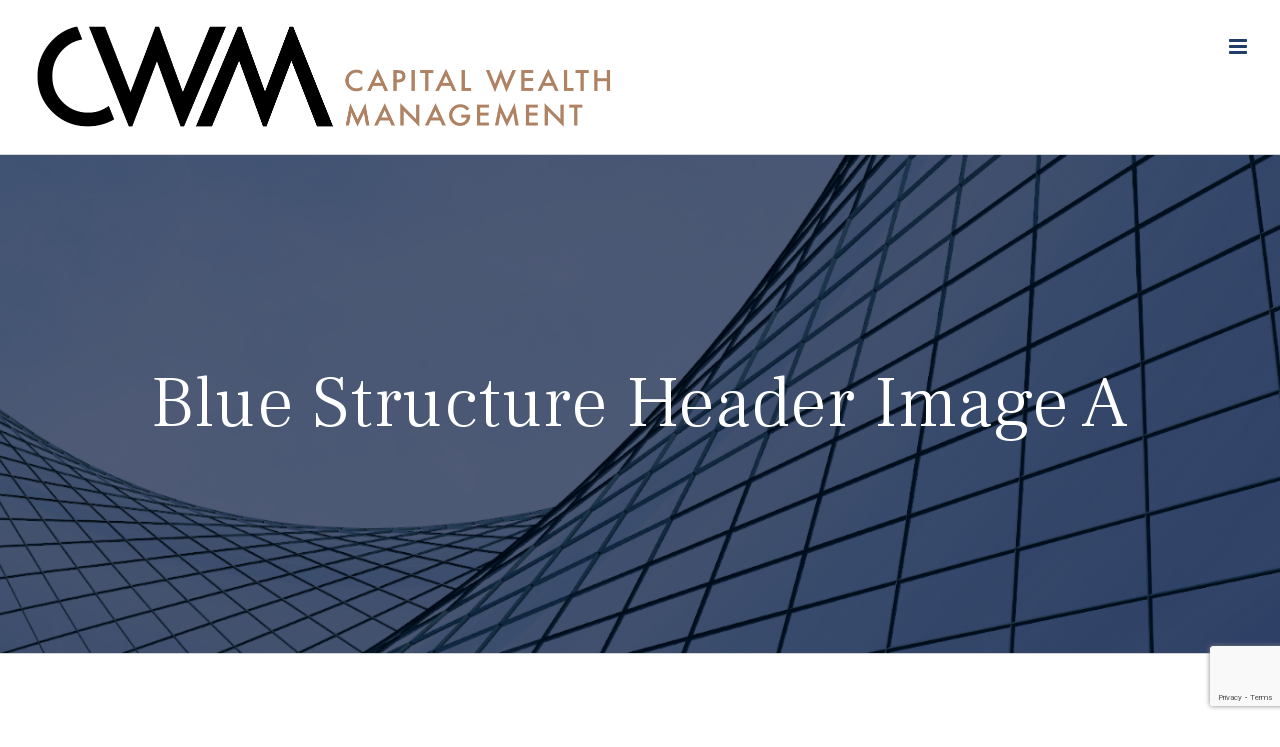

--- FILE ---
content_type: text/html; charset=utf-8
request_url: https://capitalwealthmanagement.com.au/slide/home/blue-structure-header-image-a-2/
body_size: 9779
content:
<!DOCTYPE html>
<html class="avada-html-layout-wide avada-html-header-position-top" lang="en-US" prefix="og: http://ogp.me/ns# fb: http://ogp.me/ns/fb#">
<head>
	<meta http-equiv="X-UA-Compatible" content="IE=edge"/>
	<meta http-equiv="Content-Type" content="text/html; charset=utf-8"/>
	<meta name="viewport" content="width=device-width, initial-scale=1"/>
	<title>Blue Structure Header Image A &#8211; Capital Wealth Management</title>
<link rel='dns-prefetch' href='//www.google.com'/>
<link rel='dns-prefetch' href='//s.w.org'/>
<link rel="alternate" type="application/rss+xml" title="Capital Wealth Management &raquo; Feed" href="https://capitalwealthmanagement.com.au/feed/"/>
<link rel="alternate" type="application/rss+xml" title="Capital Wealth Management &raquo; Comments Feed" href="https://capitalwealthmanagement.com.au/comments/feed/"/>
		
		
		
		
		
		<link rel="alternate" type="application/rss+xml" title="Capital Wealth Management &raquo; Blue Structure Header Image A Comments Feed" href="https://capitalwealthmanagement.com.au/slide/home/blue-structure-header-image-a-2/feed/"/>

		<meta property="og:title" content="Blue Structure Header Image A"/>
		<meta property="og:type" content="article"/>
		<meta property="og:url" content="https://capitalwealthmanagement.com.au/slide/home/blue-structure-header-image-a-2/"/>
		<meta property="og:site_name" content="Capital Wealth Management"/>
		<meta property="og:description" content=""/>

									<meta property="og:image" content="http://capitalwealthmanagement.com.au/wp-content/uploads/2019/09/CWM-long-logo-multi-for-WEB.png"/>
									<script type="text/javascript">window._wpemojiSettings={"baseUrl":"https:\/\/s.w.org\/images\/core\/emoji\/13.0.1\/72x72\/","ext":".png","svgUrl":"https:\/\/s.w.org\/images\/core\/emoji\/13.0.1\/svg\/","svgExt":".svg","source":{"concatemoji":"https:\/\/capitalwealthmanagement.com.au\/wp-includes\/js\/wp-emoji-release.min.js?ver=5.6.16"}};!function(e,a,t){var n,r,o,i=a.createElement("canvas"),p=i.getContext&&i.getContext("2d");function s(e,t){var a=String.fromCharCode;p.clearRect(0,0,i.width,i.height),p.fillText(a.apply(this,e),0,0);e=i.toDataURL();return p.clearRect(0,0,i.width,i.height),p.fillText(a.apply(this,t),0,0),e===i.toDataURL()}function c(e){var t=a.createElement("script");t.src=e,t.defer=t.type="text/javascript",a.getElementsByTagName("head")[0].appendChild(t)}for(o=Array("flag","emoji"),t.supports={everything:!0,everythingExceptFlag:!0},r=0;r<o.length;r++)t.supports[o[r]]=function(e){if(!p||!p.fillText)return!1;switch(p.textBaseline="top",p.font="600 32px Arial",e){case"flag":return s([127987,65039,8205,9895,65039],[127987,65039,8203,9895,65039])?!1:!s([55356,56826,55356,56819],[55356,56826,8203,55356,56819])&&!s([55356,57332,56128,56423,56128,56418,56128,56421,56128,56430,56128,56423,56128,56447],[55356,57332,8203,56128,56423,8203,56128,56418,8203,56128,56421,8203,56128,56430,8203,56128,56423,8203,56128,56447]);case"emoji":return!s([55357,56424,8205,55356,57212],[55357,56424,8203,55356,57212])}return!1}(o[r]),t.supports.everything=t.supports.everything&&t.supports[o[r]],"flag"!==o[r]&&(t.supports.everythingExceptFlag=t.supports.everythingExceptFlag&&t.supports[o[r]]);t.supports.everythingExceptFlag=t.supports.everythingExceptFlag&&!t.supports.flag,t.DOMReady=!1,t.readyCallback=function(){t.DOMReady=!0},t.supports.everything||(n=function(){t.readyCallback()},a.addEventListener?(a.addEventListener("DOMContentLoaded",n,!1),e.addEventListener("load",n,!1)):(e.attachEvent("onload",n),a.attachEvent("onreadystatechange",function(){"complete"===a.readyState&&t.readyCallback()})),(n=t.source||{}).concatemoji?c(n.concatemoji):n.wpemoji&&n.twemoji&&(c(n.twemoji),c(n.wpemoji)))}(window,document,window._wpemojiSettings);</script>
		<style type="text/css">img.wp-smiley,img.emoji{display:inline!important;border:none!important;box-shadow:none!important;height:1em!important;width:1em!important;margin:0 .07em!important;vertical-align:-.1em!important;background:none!important;padding:0!important}</style>
	<link rel='stylesheet' id='layerslider-css' href='https://capitalwealthmanagement.com.au/wp-content/plugins/LayerSlider/assets/static/layerslider/css/layerslider.css?ver=6.11.5' type='text/css' media='all'/>
<link rel='stylesheet' id='rs-plugin-settings-css' href='https://capitalwealthmanagement.com.au/wp-content/plugins/revslider/public/assets/css/rs6.css?ver=6.0.9' type='text/css' media='all'/>
<style id='rs-plugin-settings-inline-css' type='text/css'>#rs-demo-id{}</style>
<!--[if IE]>
<link rel='stylesheet' id='avada-IE-css'  href='https://capitalwealthmanagement.com.au/wp-content/themes/Avada/assets/css/dynamic/ie.min.css?ver=7.2.1' type='text/css' media='all' />
<style id='avada-IE-inline-css' type='text/css'>
.avada-select-parent .select-arrow{background-color:rgba(21,41,68,0.79)}
.select-arrow{background-color:rgba(21,41,68,0.79)}
</style>
<![endif]-->
<link rel='stylesheet' id='fusion-dynamic-css-css' href='https://capitalwealthmanagement.com.au/wp-content/uploads/fusion-styles/319484ae72f62cae44fd1fa389659192.min.css?ver=3.2.1' type='text/css' media='all'/>
<script type='text/javascript' src='https://capitalwealthmanagement.com.au/wp-includes/js/jquery/jquery.min.js?ver=3.5.1' id='jquery-core-js'></script>
<script type='text/javascript' src='https://capitalwealthmanagement.com.au/wp-includes/js/jquery/jquery-migrate.min.js?ver=3.3.2' id='jquery-migrate-js'></script>
<script type='text/javascript' id='layerslider-utils-js-extra'>//<![CDATA[
var LS_Meta={"v":"6.11.5","fixGSAP":"1"};
//]]></script>
<script type='text/javascript' src='https://capitalwealthmanagement.com.au/wp-content/plugins/LayerSlider/assets/static/layerslider/js/layerslider.utils.js?ver=6.11.5' id='layerslider-utils-js'></script>
<script type='text/javascript' src='https://capitalwealthmanagement.com.au/wp-content/plugins/LayerSlider/assets/static/layerslider/js/layerslider.kreaturamedia.jquery.js?ver=6.11.5' id='layerslider-js'></script>
<script type='text/javascript' src='https://capitalwealthmanagement.com.au/wp-content/plugins/LayerSlider/assets/static/layerslider/js/layerslider.transitions.js?ver=6.11.5' id='layerslider-transitions-js'></script>
<script type='text/javascript' src='https://capitalwealthmanagement.com.au/wp-content/plugins/revslider/public/assets/js/revolution.tools.min.js?ver=6.0' id='tp-tools-js'></script>
<script type='text/javascript' src='https://capitalwealthmanagement.com.au/wp-content/plugins/revslider/public/assets/js/rs6.min.js?ver=6.0.9' id='revmin-js'></script>
<meta name="generator" content="Powered by LayerSlider 6.11.5 - Multi-Purpose, Responsive, Parallax, Mobile-Friendly Slider Plugin for WordPress."/>
<!-- LayerSlider updates and docs at: https://layerslider.kreaturamedia.com -->
<link rel="https://api.w.org/" href="https://capitalwealthmanagement.com.au/wp-json/"/><link rel="alternate" type="application/json" href="https://capitalwealthmanagement.com.au/wp-json/wp/v2/media/1175"/><link rel="EditURI" type="application/rsd+xml" title="RSD" href="https://capitalwealthmanagement.com.au/xmlrpc.php?rsd"/>
<link rel="wlwmanifest" type="application/wlwmanifest+xml" href="https://capitalwealthmanagement.com.au/wp-includes/wlwmanifest.xml"/> 
<meta name="generator" content="WordPress 5.6.16"/>
<link rel='shortlink' href='https://capitalwealthmanagement.com.au/?p=1175'/>
<link rel="alternate" type="application/json+oembed" href="https://capitalwealthmanagement.com.au/wp-json/oembed/1.0/embed?url=https%3A%2F%2Fcapitalwealthmanagement.com.au%2Fslide%2Fhome%2Fblue-structure-header-image-a-2%2F"/>
<link rel="alternate" type="text/xml+oembed" href="https://capitalwealthmanagement.com.au/wp-json/oembed/1.0/embed?url=https%3A%2F%2Fcapitalwealthmanagement.com.au%2Fslide%2Fhome%2Fblue-structure-header-image-a-2%2F&#038;format=xml"/>
<style type="text/css" id="css-fb-visibility">@media screen and (max-width:640px){body:not(.fusion-builder-ui-wireframe) .fusion-no-small-visibility{display:none!important}body:not(.fusion-builder-ui-wireframe) .sm-text-align-center{text-align:center!important}body:not(.fusion-builder-ui-wireframe) .sm-text-align-left{text-align:left!important}body:not(.fusion-builder-ui-wireframe) .sm-text-align-right{text-align:right!important}body:not(.fusion-builder-ui-wireframe) .sm-mx-auto{margin-left:auto!important;margin-right:auto!important}body:not(.fusion-builder-ui-wireframe) .sm-ml-auto{margin-left:auto!important}body:not(.fusion-builder-ui-wireframe) .sm-mr-auto{margin-right:auto!important}body:not(.fusion-builder-ui-wireframe) .fusion-absolute-position-small{position:absolute;top:auto;width:100%}}@media screen and (min-width:641px) and (max-width:1024px){body:not(.fusion-builder-ui-wireframe) .fusion-no-medium-visibility{display:none!important}body:not(.fusion-builder-ui-wireframe) .md-text-align-center{text-align:center!important}body:not(.fusion-builder-ui-wireframe) .md-text-align-left{text-align:left!important}body:not(.fusion-builder-ui-wireframe) .md-text-align-right{text-align:right!important}body:not(.fusion-builder-ui-wireframe) .md-mx-auto{margin-left:auto!important;margin-right:auto!important}body:not(.fusion-builder-ui-wireframe) .md-ml-auto{margin-left:auto!important}body:not(.fusion-builder-ui-wireframe) .md-mr-auto{margin-right:auto!important}body:not(.fusion-builder-ui-wireframe) .fusion-absolute-position-medium{position:absolute;top:auto;width:100%}}@media screen and (min-width:1025px){body:not(.fusion-builder-ui-wireframe) .fusion-no-large-visibility{display:none!important}body:not(.fusion-builder-ui-wireframe) .lg-text-align-center{text-align:center!important}body:not(.fusion-builder-ui-wireframe) .lg-text-align-left{text-align:left!important}body:not(.fusion-builder-ui-wireframe) .lg-text-align-right{text-align:right!important}body:not(.fusion-builder-ui-wireframe) .lg-mx-auto{margin-left:auto!important;margin-right:auto!important}body:not(.fusion-builder-ui-wireframe) .lg-ml-auto{margin-left:auto!important}body:not(.fusion-builder-ui-wireframe) .lg-mr-auto{margin-right:auto!important}body:not(.fusion-builder-ui-wireframe) .fusion-absolute-position-large{position:absolute;top:auto;width:100%}}</style><style type="text/css">.recentcomments a{display:inline!important;padding:0!important;margin:0!important}</style><style type="text/css" id="custom-background-css">
body.custom-background { background-color: #ffffff; background-image: url("https://capitalwealthmanagement.com.au/wp-content/uploads/2019/08/stock-photo-rear-view-cropped-shot-of-a-senior-couple-holding-hands-walking-on-the-beach-mature-couple-534602302.jpg"); background-position: center center; background-size: auto; background-repeat: no-repeat; background-attachment: scroll; }
</style>
	<meta name="generator" content="Powered by Slider Revolution 6.0.9 - responsive, Mobile-Friendly Slider Plugin for WordPress with comfortable drag and drop interface."/>
<script type="text/javascript">function setREVStartSize(a){try{var b,c=document.getElementById(a.c).parentNode.offsetWidth;if(c=0===c||isNaN(c)?window.innerWidth:c,a.tabw=void 0===a.tabw?0:parseInt(a.tabw),a.thumbw=void 0===a.thumbw?0:parseInt(a.thumbw),a.tabh=void 0===a.tabh?0:parseInt(a.tabh),a.thumbh=void 0===a.thumbh?0:parseInt(a.thumbh),a.tabhide=void 0===a.tabhide?0:parseInt(a.tabhide),a.thumbhide=void 0===a.thumbhide?0:parseInt(a.thumbhide),a.mh=void 0===a.mh||""==a.mh?0:a.mh,"fullscreen"===a.layout||"fullscreen"===a.l)b=Math.max(a.mh,window.innerHeight);else{for(var d in a.gw=Array.isArray(a.gw)?a.gw:[a.gw],a.rl)(void 0===a.gw[d]||0===a.gw[d])&&(a.gw[d]=a.gw[d-1]);for(var d in a.gh=void 0===a.el||""===a.el||Array.isArray(a.el)&&0==a.el.length?a.gh:a.el,a.gh=Array.isArray(a.gh)?a.gh:[a.gh],a.rl)(void 0===a.gh[d]||0===a.gh[d])&&(a.gh[d]=a.gh[d-1]);var e,f=Array(a.rl.length),g=0;for(var d in a.tabw=a.tabhide>=c?0:a.tabw,a.thumbw=a.thumbhide>=c?0:a.thumbw,a.tabh=a.tabhide>=c?0:a.tabh,a.thumbh=a.thumbhide>=c?0:a.thumbh,a.rl)f[d]=a.rl[d]<window.innerWidth?0:a.rl[d];for(var d in e=f[0],f)e>f[d]&&0<f[d]&&(e=f[d],g=d);var h=c>a.gw[g]+a.tabw+a.thumbw?1:(c-(a.tabw+a.thumbw))/a.gw[g];b=a.gh[g]*h+(a.tabh+a.thumbh)}void 0===window.rs_init_css&&(window.rs_init_css=document.head.appendChild(document.createElement("style"))),document.getElementById(a.c).height=b,window.rs_init_css.innerHTML+="#"+a.c+"_wrapper { height: "+b+"px }"}catch(a){console.log("Failure at Presize of Slider:"+a)}};</script>
		<style type="text/css" id="wp-custom-css">header a.logo-light img{max-height:31px}</style>
				<script type="text/javascript">var doc=document.documentElement;doc.setAttribute('data-useragent',navigator.userAgent);</script>
		
	</head>

<body class="attachment attachment-template-default single single-attachment postid-1175 attachmentid-1175 attachment-png custom-background fusion-image-hovers fusion-pagination-sizing fusion-button_size-large fusion-button_type-flat fusion-button_span-no avada-image-rollover-circle-yes avada-image-rollover-yes avada-image-rollover-direction-center_vertical fusion-has-button-gradient fusion-body ltr fusion-sticky-header no-tablet-sticky-header no-mobile-sticky-header no-mobile-slidingbar no-mobile-totop avada-has-rev-slider-styles fusion-disable-outline fusion-sub-menu-fade mobile-logo-pos-left layout-wide-mode avada-has-boxed-modal-shadow-none layout-scroll-offset-full avada-has-zero-margin-offset-top fusion-top-header menu-text-align-center mobile-menu-design-modern fusion-show-pagination-text fusion-header-layout-v1 avada-responsive avada-footer-fx-none avada-menu-highlight-style-background fusion-search-form-classic fusion-main-menu-search-overlay fusion-avatar-square avada-dropdown-styles avada-blog-layout-grid avada-blog-archive-layout-grid avada-header-shadow-no avada-menu-icon-position-left avada-has-megamenu-shadow avada-has-header-100-width avada-has-pagetitle-bg-full avada-has-pagetitle-bg-parallax avada-has-100-footer avada-has-breadcrumb-mobile-hidden avada-has-pagetitlebar-retina-bg-image avada-has-titlebar-bar_and_content avada-has-pagination-padding avada-flyout-menu-direction-fade avada-ec-views-v1">
		<a class="skip-link screen-reader-text" href="#content">Skip to content</a>

	<div id="boxed-wrapper">
		<div class="fusion-sides-frame"></div>
		<div id="wrapper" class="fusion-wrapper">
			<div id="home" style="position:relative;top:-1px;"></div>
			
				
			<header class="fusion-header-wrapper">
				<div class="fusion-header-v1 fusion-logo-alignment fusion-logo-left fusion-sticky-menu- fusion-sticky-logo-1 fusion-mobile-logo-1  fusion-mobile-menu-design-modern">
					<div class="fusion-header-sticky-height"></div>
<div class="fusion-header">
	<div class="fusion-row">
					<div class="fusion-logo" data-margin-top="15px" data-margin-bottom="0px" data-margin-left="0px" data-margin-right="0px">
			<a class="fusion-logo-link" href="https://capitalwealthmanagement.com.au/">

						<!-- standard logo -->
			<img src="https://capitalwealthmanagement.com.au/wp-content/uploads/2019/09/CWM-long-logo-multi-for-WEB.png" srcset="https://capitalwealthmanagement.com.au/wp-content/uploads/2019/09/CWM-long-logo-multi-for-WEB.png 1x, https://capitalwealthmanagement.com.au/wp-content/uploads/2019/09/CWM-long-logo-multi-for-WEB.png 2x" width="1179" height="228" style="max-height:228px;height:auto;" alt="Capital Wealth Management Logo" data-retina_logo_url="https://capitalwealthmanagement.com.au/wp-content/uploads/2019/09/CWM-long-logo-multi-for-WEB.png" class="fusion-standard-logo"/>

											<!-- mobile logo -->
				<img src="https://capitalwealthmanagement.com.au/wp-content/uploads/2021/03/CWM-long-logo-multi-no-ground.jpg" srcset="https://capitalwealthmanagement.com.au/wp-content/uploads/2021/03/CWM-long-logo-multi-no-ground.jpg 1x, https://capitalwealthmanagement.com.au/wp-content/uploads/2021/03/CWM-long-logo-multi-no-ground.jpg 2x" width="1179" height="228" style="max-height:228px;height:auto;" alt="Capital Wealth Management Logo" data-retina_logo_url="https://capitalwealthmanagement.com.au/wp-content/uploads/2021/03/CWM-long-logo-multi-no-ground.jpg" class="fusion-mobile-logo"/>
			
											<!-- sticky header logo -->
				<img src="https://capitalwealthmanagement.com.au/wp-content/uploads/2021/03/CWM-long-logo-multi-no-ground.jpg" srcset="https://capitalwealthmanagement.com.au/wp-content/uploads/2021/03/CWM-long-logo-multi-no-ground.jpg 1x, https://capitalwealthmanagement.com.au/wp-content/uploads/2021/03/CWM-long-logo-multi-no-ground.jpg 2x" width="1179" height="228" style="max-height:228px;height:auto;" alt="Capital Wealth Management Logo" data-retina_logo_url="https://capitalwealthmanagement.com.au/wp-content/uploads/2021/03/CWM-long-logo-multi-no-ground.jpg" class="fusion-sticky-logo"/>
					</a>
		</div>		<nav class="fusion-main-menu" aria-label="Main Menu"><div class="fusion-overlay-search">		<form role="search" class="searchform fusion-search-form  fusion-search-form-classic" method="get" action="https://capitalwealthmanagement.com.au/">
			<div class="fusion-search-form-content">

				
				<div class="fusion-search-field search-field">
					<label><span class="screen-reader-text">Search for:</span>
													<input type="search" value="" name="s" class="s" placeholder="Search..." required aria-required="true" aria-label="Search..."/>
											</label>
				</div>
				<div class="fusion-search-button search-button">
					<input type="submit" class="fusion-search-submit searchsubmit" aria-label="Search" value="&#xf002;"/>
									</div>

				
			</div>


			
		</form>
		<div class="fusion-search-spacer"></div><a href="#" role="button" aria-label="Close Search" class="fusion-close-search"></a></div><ul id="menu-finance-main-menu" class="fusion-menu"><li id="menu-item-19" class="menu-item menu-item-type-post_type menu-item-object-page menu-item-home menu-item-19" data-item-id="19"><a href="https://capitalwealthmanagement.com.au/" class="fusion-background-highlight"><span class="menu-text">HOME</span></a></li><li id="menu-item-18" class="menu-item menu-item-type-post_type menu-item-object-page menu-item-18" data-item-id="18"><a href="https://capitalwealthmanagement.com.au/about/" class="fusion-background-highlight"><span class="menu-text">ABOUT</span></a></li><li id="menu-item-17" class="menu-item menu-item-type-post_type menu-item-object-page menu-item-17" data-item-id="17"><a href="https://capitalwealthmanagement.com.au/services/" class="fusion-background-highlight"><span class="menu-text">SERVICES</span></a></li><li id="menu-item-887" class="menu-item menu-item-type-post_type menu-item-object-page menu-item-887" data-item-id="887"><a href="https://capitalwealthmanagement.com.au/process/" class="fusion-background-highlight"><span class="menu-text">OUR PROCESS</span></a></li><li id="menu-item-15" class="menu-item menu-item-type-post_type menu-item-object-page menu-item-15" data-item-id="15"><a href="https://capitalwealthmanagement.com.au/contact/" class="fusion-background-highlight"><span class="menu-text">CONTACT</span></a></li></ul></nav>	<div class="fusion-mobile-menu-icons">
							<a href="#" class="fusion-icon fusion-icon-bars" aria-label="Toggle mobile menu" aria-expanded="false"></a>
		
		
		
			</div>

<nav class="fusion-mobile-nav-holder fusion-mobile-menu-text-align-left" aria-label="Main Menu Mobile"></nav>

					</div>
</div>
				</div>
				<div class="fusion-clearfix"></div>
			</header>
							
				
		<div id="sliders-container">
					</div>
				
				
			
			<div class="avada-page-titlebar-wrapper">
	<div class="fusion-page-title-bar fusion-page-title-bar-breadcrumbs fusion-page-title-bar-center">
		<div class="fusion-page-title-row">
			<div class="fusion-page-title-wrapper">
				<div class="fusion-page-title-captions">

																							<h1 class="entry-title">Blue Structure Header Image A</h1>

											
																
				</div>

				
			</div>
		</div>
	</div>
</div>

						<main id="main" class="clearfix ">
				<div class="fusion-row" style="">

<section id="content" style="width: 100%;">
	
					<article id="post-1175" class="post post-1175 attachment type-attachment status-inherit hentry">
										<span class="entry-title" style="display: none;">Blue Structure Header Image A</span>
			
				
						<div class="post-content">
				<p class="attachment"><a data-rel="iLightbox[postimages]" data-title="" data-caption="" href='https://capitalwealthmanagement.com.au/wp-content/uploads/2016/08/Blue-Structure-Header-Image-A-1.png'><img width="300" height="157" src="https://capitalwealthmanagement.com.au/wp-content/uploads/2016/08/Blue-Structure-Header-Image-A-1-300x157.png" class="attachment-medium size-medium" alt="" srcset="https://capitalwealthmanagement.com.au/wp-content/uploads/2016/08/Blue-Structure-Header-Image-A-1-200x105.png 200w, https://capitalwealthmanagement.com.au/wp-content/uploads/2016/08/Blue-Structure-Header-Image-A-1-300x157.png 300w, https://capitalwealthmanagement.com.au/wp-content/uploads/2016/08/Blue-Structure-Header-Image-A-1-400x209.png 400w, https://capitalwealthmanagement.com.au/wp-content/uploads/2016/08/Blue-Structure-Header-Image-A-1-600x314.png 600w, https://capitalwealthmanagement.com.au/wp-content/uploads/2016/08/Blue-Structure-Header-Image-A-1-768x402.png 768w, https://capitalwealthmanagement.com.au/wp-content/uploads/2016/08/Blue-Structure-Header-Image-A-1-800x419.png 800w, https://capitalwealthmanagement.com.au/wp-content/uploads/2016/08/Blue-Structure-Header-Image-A-1-1024x536.png 1024w, https://capitalwealthmanagement.com.au/wp-content/uploads/2016/08/Blue-Structure-Header-Image-A-1-1200x628.png 1200w, https://capitalwealthmanagement.com.au/wp-content/uploads/2016/08/Blue-Structure-Header-Image-A-1.png 1500w" sizes="(max-width: 300px) 100vw, 300px"/></a></p>
							</div>

												<span class="vcard rich-snippet-hidden"><span class="fn"><a href="https://capitalwealthmanagement.com.au/author/user/" title="Posts by user" rel="author">user</a></span></span><span class="updated rich-snippet-hidden">2019-09-07T11:42:28+00:00</span>																								
																	</article>
	</section>
						
					</div>  <!-- fusion-row -->
				</main>  <!-- #main -->
				
				
								
					
		<div class="fusion-footer">
					
	<footer class="fusion-footer-widget-area fusion-widget-area">
		<div class="fusion-row">
			<div class="fusion-columns fusion-columns-3 fusion-widget-area">
				
																									<div class="fusion-column col-lg-4 col-md-4 col-sm-4">
							<section id="text-9" class="fusion-footer-widget-column widget widget_text" style="border-style: solid;border-color:transparent;border-width:0px;"><h4 class="widget-title">Contact Us</h4>			<div class="textwidget"><p>Suite 207, 28 Riddell Parade, Elsternwick VIC 3185<br/>
PO Box 215, Elsternwick VIC 3185<br/>
Phone: 0460 599 202<br/>
Email: <a href="mailto:admin@capitalwealthmanagement.com.au">admin@capitalwealthmanagement.com.au</a></p>
</div>
		<div style="clear:both;"></div></section><style type="text/css" data-id="media_image-2">@media (max-width:1000px){#media_image-2{text-align:center!important}}</style><section id="media_image-2" class="fusion-widget-mobile-align-center fusion-footer-widget-column widget widget_media_image"><a href="https://capitalwealthmanagement.com.au/"><img width="3000" height="580" src="https://capitalwealthmanagement.com.au/wp-content/uploads/2019/08/CWM-long-logo-multi-no-ground-LARGE-1.png" class="image wp-image-1070  attachment-full size-full" alt="" style="max-width: 100%; height: auto;" srcset="https://capitalwealthmanagement.com.au/wp-content/uploads/2019/08/CWM-long-logo-multi-no-ground-LARGE-1-200x39.png 200w, https://capitalwealthmanagement.com.au/wp-content/uploads/2019/08/CWM-long-logo-multi-no-ground-LARGE-1-300x58.png 300w, https://capitalwealthmanagement.com.au/wp-content/uploads/2019/08/CWM-long-logo-multi-no-ground-LARGE-1-400x77.png 400w, https://capitalwealthmanagement.com.au/wp-content/uploads/2019/08/CWM-long-logo-multi-no-ground-LARGE-1-600x116.png 600w, https://capitalwealthmanagement.com.au/wp-content/uploads/2019/08/CWM-long-logo-multi-no-ground-LARGE-1-768x148.png 768w, https://capitalwealthmanagement.com.au/wp-content/uploads/2019/08/CWM-long-logo-multi-no-ground-LARGE-1-800x155.png 800w, https://capitalwealthmanagement.com.au/wp-content/uploads/2019/08/CWM-long-logo-multi-no-ground-LARGE-1-1024x198.png 1024w, https://capitalwealthmanagement.com.au/wp-content/uploads/2019/08/CWM-long-logo-multi-no-ground-LARGE-1-1200x232.png 1200w, https://capitalwealthmanagement.com.au/wp-content/uploads/2019/08/CWM-long-logo-multi-no-ground-LARGE-1.png 3000w" sizes="(max-width: 3000px) 100vw, 3000px"/></a><div style="clear:both;"></div></section>																					</div>
																										<div class="fusion-column col-lg-4 col-md-4 col-sm-4">
							<section id="text-5" class="fusion-footer-widget-column widget widget_text" style="border-style: solid;border-color:transparent;border-width:0px;"><h4 class="widget-title">More Information</h4>			<div class="textwidget"><p><a href="https://capitalwealthmanagement.com.au/financial-services-guide/">&gt; Financial Services Guide</a></p>
<p><a href="https://capitalwealthmanagement.com.au/public-complaints-policy/">&gt; Public Complaints Policy</a></p>
<p><a href="https://capitalwealthmanagement.com.au/privacy/">&gt; Privacy Policy</a></p>
<p><a href="https://capitalwealthmanagement.com.au/sample-page/">&gt; Terms &amp; Conditions</a></p>
</div>
		<div style="clear:both;"></div></section>																					</div>
																										<div class="fusion-column fusion-column-last col-lg-4 col-md-4 col-sm-4">
							<section id="text-7" class="fusion-footer-widget-column widget widget_text" style="border-style: solid;border-color:transparent;border-width:0px;"><h4 class="widget-title">Authorised By</h4>			<div class="textwidget"><p><span class="no-phone">Capital Wealth Management Pty Ltd ABN 76 633 221 646 and its advisers are Authorised Representatives of <a href="https://futurepw.com.au">Future Private Wealth Ltd </a>ABN 42 644 103 417 : AFSL 527243</span></p>
<p><img class="wp-image-1395 aligncenter" src="http://capitalwealthmanagement.com.au/wp-content/uploads/2021/08/FPW-Master-Logo-A-07-286x300.jpg" alt="" width="200" height="210" srcset="https://capitalwealthmanagement.com.au/wp-content/uploads/2021/08/FPW-Master-Logo-A-07-200x210.jpg 200w, https://capitalwealthmanagement.com.au/wp-content/uploads/2021/08/FPW-Master-Logo-A-07-286x300.jpg 286w, https://capitalwealthmanagement.com.au/wp-content/uploads/2021/08/FPW-Master-Logo-A-07-400x420.jpg 400w, https://capitalwealthmanagement.com.au/wp-content/uploads/2021/08/FPW-Master-Logo-A-07-600x629.jpg 600w, https://capitalwealthmanagement.com.au/wp-content/uploads/2021/08/FPW-Master-Logo-A-07.jpg 738w" sizes="(max-width: 200px) 100vw, 200px"/></p>
<p>&nbsp;</p>
</div>
		<div style="clear:both;"></div></section>																					</div>
																																				
				<div class="fusion-clearfix"></div>
			</div> <!-- fusion-columns -->
		</div> <!-- fusion-row -->
	</footer> <!-- fusion-footer-widget-area -->

	
	<footer id="footer" class="fusion-footer-copyright-area">
		<div class="fusion-row">
			<div class="fusion-copyright-content">

				<div class="fusion-copyright-notice">
		<div>
		© Copyright 2021 Capital Wealth Management Pty Ltd. Any information on this website is general advice only and does not take into account any person’s objectives, financial situation or needs. Please consider your own circumstances and consider whether the advice is right for you before making a decision. Always obtain a Product Disclosure Statement (if applicable) to understand the full implications and risks relating to the product and consider the Statement before making any decision about whether to acquire the financial product.	</div>
</div>
<div class="fusion-social-links-footer">
	</div>

			</div> <!-- fusion-fusion-copyright-content -->
		</div> <!-- fusion-row -->
	</footer> <!-- #footer -->
		</div> <!-- fusion-footer -->

		
					<div class="fusion-sliding-bar-wrapper">
											</div>

												</div> <!-- wrapper -->
		</div> <!-- #boxed-wrapper -->
		<div class="fusion-top-frame"></div>
		<div class="fusion-bottom-frame"></div>
		<div class="fusion-boxed-shadow"></div>
		<a class="fusion-one-page-text-link fusion-page-load-link"></a>

		<div class="avada-footer-scripts">
			<script type='text/javascript' src='https://capitalwealthmanagement.com.au/wp-includes/js/dist/vendor/wp-polyfill.min.js?ver=7.4.4' id='wp-polyfill-js'></script>
<script type='text/javascript' id='wp-polyfill-js-after'>('fetch'in window)||document.write('<script src="https://capitalwealthmanagement.com.au/wp-includes/js/dist/vendor/wp-polyfill-fetch.min.js?ver=3.0.0"></scr'+'ipt>');(document.contains)||document.write('<script src="https://capitalwealthmanagement.com.au/wp-includes/js/dist/vendor/wp-polyfill-node-contains.min.js?ver=3.42.0"></scr'+'ipt>');(window.DOMRect)||document.write('<script src="https://capitalwealthmanagement.com.au/wp-includes/js/dist/vendor/wp-polyfill-dom-rect.min.js?ver=3.42.0"></scr'+'ipt>');(window.URL&&window.URL.prototype&&window.URLSearchParams)||document.write('<script src="https://capitalwealthmanagement.com.au/wp-includes/js/dist/vendor/wp-polyfill-url.min.js?ver=3.6.4"></scr'+'ipt>');(window.FormData&&window.FormData.prototype.keys)||document.write('<script src="https://capitalwealthmanagement.com.au/wp-includes/js/dist/vendor/wp-polyfill-formdata.min.js?ver=3.0.12"></scr'+'ipt>');(Element.prototype.matches&&Element.prototype.closest)||document.write('<script src="https://capitalwealthmanagement.com.au/wp-includes/js/dist/vendor/wp-polyfill-element-closest.min.js?ver=2.0.2"></scr'+'ipt>');</script>
<script type='text/javascript' id='contact-form-7-js-extra'>//<![CDATA[
var wpcf7={"api":{"root":"https:\/\/capitalwealthmanagement.com.au\/wp-json\/","namespace":"contact-form-7\/v1"}};
//]]></script>
<script type='text/javascript' src='https://capitalwealthmanagement.com.au/wp-content/plugins/contact-form-7/includes/js/index.js?ver=5.4.2' id='contact-form-7-js'></script>
<script type='text/javascript' src='https://capitalwealthmanagement.com.au/wp-includes/js/comment-reply.min.js?ver=5.6.16' id='comment-reply-js'></script>
<script type='text/javascript' src='https://www.google.com/recaptcha/api.js?render=6Lfl6ssUAAAAAIxwMwY53UM7Du8udfglqWsFKyym&#038;ver=3.0' id='google-recaptcha-js'></script>
<script type='text/javascript' id='wpcf7-recaptcha-js-extra'>//<![CDATA[
var wpcf7_recaptcha={"sitekey":"6Lfl6ssUAAAAAIxwMwY53UM7Du8udfglqWsFKyym","actions":{"homepage":"homepage","contactform":"contactform"}};
//]]></script>
<script type='text/javascript' src='https://capitalwealthmanagement.com.au/wp-content/plugins/contact-form-7/modules/recaptcha/index.js?ver=5.4.2' id='wpcf7-recaptcha-js'></script>
<script type='text/javascript' src='https://capitalwealthmanagement.com.au/wp-includes/js/wp-embed.min.js?ver=5.6.16' id='wp-embed-js'></script>
<script type='text/javascript' src='https://capitalwealthmanagement.com.au/wp-content/themes/Avada/includes/lib/assets/min/js/library/modernizr.js?ver=3.3.1' id='modernizr-js'></script>
<script type='text/javascript' id='fusion-column-bg-image-js-extra'>//<![CDATA[
var fusionBgImageVars={"content_break_point":"1000"};
//]]></script>
<script type='text/javascript' src='https://capitalwealthmanagement.com.au/wp-content/plugins/fusion-builder/assets/js/min/general/fusion-column-bg-image.js?ver=1' id='fusion-column-bg-image-js'></script>
<script type='text/javascript' src='https://capitalwealthmanagement.com.au/wp-content/themes/Avada/includes/lib/assets/min/js/library/cssua.js?ver=2.1.28' id='cssua-js'></script>
<script type='text/javascript' src='https://capitalwealthmanagement.com.au/wp-content/themes/Avada/includes/lib/assets/min/js/library/jquery.waypoints.js?ver=2.0.3' id='jquery-waypoints-js'></script>
<script type='text/javascript' src='https://capitalwealthmanagement.com.au/wp-content/themes/Avada/includes/lib/assets/min/js/general/fusion-waypoints.js?ver=1' id='fusion-waypoints-js'></script>
<script type='text/javascript' id='fusion-animations-js-extra'>//<![CDATA[
var fusionAnimationsVars={"status_css_animations":"desktop"};
//]]></script>
<script type='text/javascript' src='https://capitalwealthmanagement.com.au/wp-content/plugins/fusion-builder/assets/js/min/general/fusion-animations.js?ver=1' id='fusion-animations-js'></script>
<script type='text/javascript' id='fusion-js-extra'>//<![CDATA[
var fusionJSVars={"visibility_small":"640","visibility_medium":"1024"};
//]]></script>
<script type='text/javascript' src='https://capitalwealthmanagement.com.au/wp-content/themes/Avada/includes/lib/assets/min/js/general/fusion.js?ver=3.2.1' id='fusion-js'></script>
<script type='text/javascript' src='https://capitalwealthmanagement.com.au/wp-content/themes/Avada/includes/lib/assets/min/js/library/bootstrap.tooltip.js?ver=3.3.5' id='bootstrap-tooltip-js'></script>
<script type='text/javascript' src='https://capitalwealthmanagement.com.au/wp-content/themes/Avada/includes/lib/assets/min/js/library/jquery.easing.js?ver=1.3' id='jquery-easing-js'></script>
<script type='text/javascript' src='https://capitalwealthmanagement.com.au/wp-content/themes/Avada/includes/lib/assets/min/js/library/jquery.fitvids.js?ver=1.1' id='jquery-fitvids-js'></script>
<script type='text/javascript' src='https://capitalwealthmanagement.com.au/wp-content/themes/Avada/includes/lib/assets/min/js/library/jquery.flexslider.js?ver=2.7.2' id='jquery-flexslider-js'></script>
<script type='text/javascript' src='https://capitalwealthmanagement.com.au/wp-content/themes/Avada/includes/lib/assets/min/js/library/jquery.hoverflow.js?ver=1' id='jquery-hover-flow-js'></script>
<script type='text/javascript' src='https://capitalwealthmanagement.com.au/wp-content/themes/Avada/includes/lib/assets/min/js/library/jquery.hoverintent.js?ver=1' id='jquery-hover-intent-js'></script>
<script type='text/javascript' id='jquery-lightbox-js-extra'>//<![CDATA[
var fusionLightboxVideoVars={"lightbox_video_width":"1280","lightbox_video_height":"720"};
//]]></script>
<script type='text/javascript' src='https://capitalwealthmanagement.com.au/wp-content/themes/Avada/includes/lib/assets/min/js/library/jquery.ilightbox.js?ver=2.2.3' id='jquery-lightbox-js'></script>
<script type='text/javascript' src='https://capitalwealthmanagement.com.au/wp-content/themes/Avada/includes/lib/assets/min/js/library/jquery.mousewheel.js?ver=3.0.6' id='jquery-mousewheel-js'></script>
<script type='text/javascript' src='https://capitalwealthmanagement.com.au/wp-content/themes/Avada/includes/lib/assets/min/js/library/jquery.placeholder.js?ver=2.0.7' id='jquery-placeholder-js'></script>
<script type='text/javascript' src='https://capitalwealthmanagement.com.au/wp-content/themes/Avada/includes/lib/assets/min/js/library/jquery.fade.js?ver=1' id='jquery-fade-js'></script>
<script type='text/javascript' id='fusion-equal-heights-js-extra'>//<![CDATA[
var fusionEqualHeightVars={"content_break_point":"1000"};
//]]></script>
<script type='text/javascript' src='https://capitalwealthmanagement.com.au/wp-content/themes/Avada/includes/lib/assets/min/js/general/fusion-equal-heights.js?ver=1' id='fusion-equal-heights-js'></script>
<script type='text/javascript' id='fusion-video-general-js-extra'>//<![CDATA[
var fusionVideoGeneralVars={"status_vimeo":"1","status_yt":"1"};
//]]></script>
<script type='text/javascript' src='https://capitalwealthmanagement.com.au/wp-content/themes/Avada/includes/lib/assets/min/js/library/fusion-video-general.js?ver=1' id='fusion-video-general-js'></script>
<script type='text/javascript' id='fusion-lightbox-js-extra'>//<![CDATA[
var fusionLightboxVars={"status_lightbox":"1","lightbox_gallery":"1","lightbox_skin":"metro-white","lightbox_title":"1","lightbox_arrows":"1","lightbox_slideshow_speed":"5000","lightbox_autoplay":"","lightbox_opacity":"0.9","lightbox_desc":"1","lightbox_social":"1","lightbox_deeplinking":"1","lightbox_path":"vertical","lightbox_post_images":"1","lightbox_animation_speed":"normal","l10n":{"close":"Press Esc to close","enterFullscreen":"Enter Fullscreen (Shift+Enter)","exitFullscreen":"Exit Fullscreen (Shift+Enter)","slideShow":"Slideshow","next":"Next","previous":"Previous"}};
//]]></script>
<script type='text/javascript' src='https://capitalwealthmanagement.com.au/wp-content/themes/Avada/includes/lib/assets/min/js/general/fusion-lightbox.js?ver=1' id='fusion-lightbox-js'></script>
<script type='text/javascript' src='https://capitalwealthmanagement.com.au/wp-content/themes/Avada/includes/lib/assets/min/js/general/fusion-tooltip.js?ver=1' id='fusion-tooltip-js'></script>
<script type='text/javascript' src='https://capitalwealthmanagement.com.au/wp-content/themes/Avada/includes/lib/assets/min/js/general/fusion-sharing-box.js?ver=1' id='fusion-sharing-box-js'></script>
<script type='text/javascript' src='https://capitalwealthmanagement.com.au/wp-content/themes/Avada/includes/lib/assets/min/js/library/jquery.sticky-kit.js?ver=1.1.2' id='jquery-sticky-kit-js'></script>
<script type='text/javascript' src='https://capitalwealthmanagement.com.au/wp-content/themes/Avada/includes/lib/assets/min/js/library/vimeoPlayer.js?ver=2.2.1' id='vimeo-player-js'></script>
<script type='text/javascript' src='https://capitalwealthmanagement.com.au/wp-content/themes/Avada/assets/min/js/general/avada-skip-link-focus-fix.js?ver=7.2.1' id='avada-skip-link-focus-fix-js'></script>
<script type='text/javascript' src='https://capitalwealthmanagement.com.au/wp-content/themes/Avada/assets/min/js/library/bootstrap.scrollspy.js?ver=3.3.2' id='bootstrap-scrollspy-js'></script>
<script type='text/javascript' src='https://capitalwealthmanagement.com.au/wp-content/themes/Avada/assets/min/js/general/avada-general-footer.js?ver=7.2.1' id='avada-general-footer-js'></script>
<script type='text/javascript' src='https://capitalwealthmanagement.com.au/wp-content/themes/Avada/assets/min/js/general/avada-quantity.js?ver=7.2.1' id='avada-quantity-js'></script>
<script type='text/javascript' src='https://capitalwealthmanagement.com.au/wp-content/themes/Avada/assets/min/js/general/avada-select.js?ver=7.2.1' id='avada-select-js'></script>
<script type='text/javascript' src='https://capitalwealthmanagement.com.au/wp-content/themes/Avada/assets/min/js/general/avada-tabs-widget.js?ver=7.2.1' id='avada-tabs-widget-js'></script>
<script type='text/javascript' id='avada-rev-styles-js-extra'>//<![CDATA[
var avadaRevVars={"avada_rev_styles":"1"};
//]]></script>
<script type='text/javascript' src='https://capitalwealthmanagement.com.au/wp-content/themes/Avada/assets/min/js/general/avada-rev-styles.js?ver=7.2.1' id='avada-rev-styles-js'></script>
<script type='text/javascript' src='https://capitalwealthmanagement.com.au/wp-content/themes/Avada/assets/min/js/general/avada-contact-form-7.js?ver=7.2.1' id='avada-contact-form-7-js'></script>
<script type='text/javascript' src='https://capitalwealthmanagement.com.au/wp-content/themes/Avada/assets/min/js/library/jquery.elasticslider.js?ver=7.2.1' id='jquery-elastic-slider-js'></script>
<script type='text/javascript' id='avada-comments-js-extra'>//<![CDATA[
var avadaCommentVars={"title_style_type":"none","title_margin_top":"0px","title_margin_bottom":"30px"};
//]]></script>
<script type='text/javascript' src='https://capitalwealthmanagement.com.au/wp-content/themes/Avada/assets/min/js/general/avada-comments.js?ver=7.2.1' id='avada-comments-js'></script>
<script type='text/javascript' src='https://capitalwealthmanagement.com.au/wp-content/themes/Avada/includes/lib/assets/min/js/general/fusion-alert.js?ver=5.6.16' id='fusion-alert-js'></script>
<script type='text/javascript' id='fusion-flexslider-js-extra'>//<![CDATA[
var fusionFlexSliderVars={"status_vimeo":"1","slideshow_autoplay":"1","slideshow_speed":"7000","pagination_video_slide":"","status_yt":"1","flex_smoothHeight":"false"};
//]]></script>
<script type='text/javascript' src='https://capitalwealthmanagement.com.au/wp-content/themes/Avada/includes/lib/assets/min/js/general/fusion-flexslider.js?ver=5.6.16' id='fusion-flexslider-js'></script>
<script type='text/javascript' id='avada-elastic-slider-js-extra'>//<![CDATA[
var avadaElasticSliderVars={"tfes_autoplay":"1","tfes_animation":"sides","tfes_interval":"3000","tfes_speed":"800","tfes_width":"150"};
//]]></script>
<script type='text/javascript' src='https://capitalwealthmanagement.com.au/wp-content/themes/Avada/assets/min/js/general/avada-elastic-slider.js?ver=7.2.1' id='avada-elastic-slider-js'></script>
<script type='text/javascript' id='avada-fade-js-extra'>//<![CDATA[
var avadaFadeVars={"page_title_fading":"1","header_position":"top"};
//]]></script>
<script type='text/javascript' src='https://capitalwealthmanagement.com.au/wp-content/themes/Avada/assets/min/js/general/avada-fade.js?ver=7.2.1' id='avada-fade-js'></script>
<script type='text/javascript' id='avada-drop-down-js-extra'>//<![CDATA[
var avadaSelectVars={"avada_drop_down":"1"};
//]]></script>
<script type='text/javascript' src='https://capitalwealthmanagement.com.au/wp-content/themes/Avada/assets/min/js/general/avada-drop-down.js?ver=7.2.1' id='avada-drop-down-js'></script>
<script type='text/javascript' id='avada-to-top-js-extra'>//<![CDATA[
var avadaToTopVars={"status_totop":"desktop","totop_position":"right","totop_scroll_down_only":"0"};
//]]></script>
<script type='text/javascript' src='https://capitalwealthmanagement.com.au/wp-content/themes/Avada/assets/min/js/general/avada-to-top.js?ver=7.2.1' id='avada-to-top-js'></script>
<script type='text/javascript' id='avada-header-js-extra'>//<![CDATA[
var avadaHeaderVars={"header_position":"top","header_sticky":"1","header_sticky_type2_layout":"menu_only","header_sticky_shadow":"1","side_header_break_point":"1285","header_sticky_mobile":"","header_sticky_tablet":"","mobile_menu_design":"modern","sticky_header_shrinkage":"","nav_height":"92","nav_highlight_border":"0","nav_highlight_style":"background","logo_margin_top":"15px","logo_margin_bottom":"0px","layout_mode":"wide","header_padding_top":"0px","header_padding_bottom":"0px","scroll_offset":"full"};
//]]></script>
<script type='text/javascript' src='https://capitalwealthmanagement.com.au/wp-content/themes/Avada/assets/min/js/general/avada-header.js?ver=7.2.1' id='avada-header-js'></script>
<script type='text/javascript' id='avada-menu-js-extra'>//<![CDATA[
var avadaMenuVars={"site_layout":"wide","header_position":"top","logo_alignment":"left","header_sticky":"1","header_sticky_mobile":"","header_sticky_tablet":"","side_header_break_point":"1285","megamenu_base_width":"custom_width","mobile_menu_design":"modern","dropdown_goto":"Go to...","mobile_nav_cart":"Shopping Cart","mobile_submenu_open":"Open submenu of %s","mobile_submenu_close":"Close submenu of %s","submenu_slideout":"1"};
//]]></script>
<script type='text/javascript' src='https://capitalwealthmanagement.com.au/wp-content/themes/Avada/assets/min/js/general/avada-menu.js?ver=7.2.1' id='avada-menu-js'></script>
<script type='text/javascript' id='avada-sidebars-js-extra'>//<![CDATA[
var avadaSidebarsVars={"header_position":"top","header_layout":"v1","header_sticky":"1","header_sticky_type2_layout":"menu_only","side_header_break_point":"1285","header_sticky_tablet":"","sticky_header_shrinkage":"","nav_height":"92","sidebar_break_point":"1000"};
//]]></script>
<script type='text/javascript' src='https://capitalwealthmanagement.com.au/wp-content/themes/Avada/assets/min/js/general/avada-sidebars.js?ver=7.2.1' id='avada-sidebars-js'></script>
<script type='text/javascript' src='https://capitalwealthmanagement.com.au/wp-content/themes/Avada/assets/min/js/general/avada-scrollspy.js?ver=7.2.1' id='avada-scrollspy-js'></script>
<script type='text/javascript' id='fusion-responsive-typography-js-extra'>//<![CDATA[
var fusionTypographyVars={"site_width":"1170px","typography_sensitivity":"0.54","typography_factor":"1.50","elements":"h1, h2, h3, h4, h5, h6"};
//]]></script>
<script type='text/javascript' src='https://capitalwealthmanagement.com.au/wp-content/themes/Avada/includes/lib/assets/min/js/general/fusion-responsive-typography.js?ver=1' id='fusion-responsive-typography-js'></script>
<script type='text/javascript' id='fusion-scroll-to-anchor-js-extra'>//<![CDATA[
var fusionScrollToAnchorVars={"content_break_point":"1000","container_hundred_percent_height_mobile":"0","hundred_percent_scroll_sensitivity":"450"};
//]]></script>
<script type='text/javascript' src='https://capitalwealthmanagement.com.au/wp-content/themes/Avada/includes/lib/assets/min/js/general/fusion-scroll-to-anchor.js?ver=1' id='fusion-scroll-to-anchor-js'></script>
<script type='text/javascript' src='https://capitalwealthmanagement.com.au/wp-content/themes/Avada/includes/lib/assets/min/js/general/fusion-general-global.js?ver=1' id='fusion-general-global-js'></script>
<script type='text/javascript' src='https://capitalwealthmanagement.com.au/wp-content/plugins/fusion-core/js/min/fusion-vertical-menu-widget.js?ver=5.2.1' id='avada-vertical-menu-widget-js'></script>
<script type='text/javascript' id='fusion-video-js-extra'>//<![CDATA[
var fusionVideoVars={"status_vimeo":"1"};
//]]></script>
<script type='text/javascript' src='https://capitalwealthmanagement.com.au/wp-content/plugins/fusion-builder/assets/js/min/general/fusion-video.js?ver=1' id='fusion-video-js'></script>
<script type='text/javascript' src='https://capitalwealthmanagement.com.au/wp-content/plugins/fusion-builder/assets/js/min/general/fusion-column.js?ver=1' id='fusion-column-js'></script>
				<script type="text/javascript">jQuery(document).ready(function(){var ajaxurl='https://capitalwealthmanagement.com.au/wp-admin/admin-ajax.php';if(0<jQuery('.fusion-login-nonce').length){jQuery.get(ajaxurl,{'action':'fusion_login_nonce'},function(response){jQuery('.fusion-login-nonce').html(response);});}});</script>
						</div>

			<div class="to-top-container to-top-right">
		<a href="#" id="toTop" class="fusion-top-top-link">
			<span class="screen-reader-text">Go to Top</span>
		</a>
	</div>
		</body>
</html>


--- FILE ---
content_type: text/html; charset=utf-8
request_url: https://www.google.com/recaptcha/api2/anchor?ar=1&k=6Lfl6ssUAAAAAIxwMwY53UM7Du8udfglqWsFKyym&co=aHR0cHM6Ly9jYXBpdGFsd2VhbHRobWFuYWdlbWVudC5jb20uYXU6NDQz&hl=en&v=N67nZn4AqZkNcbeMu4prBgzg&size=invisible&anchor-ms=20000&execute-ms=30000&cb=n7ev0rmmuz71
body_size: 48718
content:
<!DOCTYPE HTML><html dir="ltr" lang="en"><head><meta http-equiv="Content-Type" content="text/html; charset=UTF-8">
<meta http-equiv="X-UA-Compatible" content="IE=edge">
<title>reCAPTCHA</title>
<style type="text/css">
/* cyrillic-ext */
@font-face {
  font-family: 'Roboto';
  font-style: normal;
  font-weight: 400;
  font-stretch: 100%;
  src: url(//fonts.gstatic.com/s/roboto/v48/KFO7CnqEu92Fr1ME7kSn66aGLdTylUAMa3GUBHMdazTgWw.woff2) format('woff2');
  unicode-range: U+0460-052F, U+1C80-1C8A, U+20B4, U+2DE0-2DFF, U+A640-A69F, U+FE2E-FE2F;
}
/* cyrillic */
@font-face {
  font-family: 'Roboto';
  font-style: normal;
  font-weight: 400;
  font-stretch: 100%;
  src: url(//fonts.gstatic.com/s/roboto/v48/KFO7CnqEu92Fr1ME7kSn66aGLdTylUAMa3iUBHMdazTgWw.woff2) format('woff2');
  unicode-range: U+0301, U+0400-045F, U+0490-0491, U+04B0-04B1, U+2116;
}
/* greek-ext */
@font-face {
  font-family: 'Roboto';
  font-style: normal;
  font-weight: 400;
  font-stretch: 100%;
  src: url(//fonts.gstatic.com/s/roboto/v48/KFO7CnqEu92Fr1ME7kSn66aGLdTylUAMa3CUBHMdazTgWw.woff2) format('woff2');
  unicode-range: U+1F00-1FFF;
}
/* greek */
@font-face {
  font-family: 'Roboto';
  font-style: normal;
  font-weight: 400;
  font-stretch: 100%;
  src: url(//fonts.gstatic.com/s/roboto/v48/KFO7CnqEu92Fr1ME7kSn66aGLdTylUAMa3-UBHMdazTgWw.woff2) format('woff2');
  unicode-range: U+0370-0377, U+037A-037F, U+0384-038A, U+038C, U+038E-03A1, U+03A3-03FF;
}
/* math */
@font-face {
  font-family: 'Roboto';
  font-style: normal;
  font-weight: 400;
  font-stretch: 100%;
  src: url(//fonts.gstatic.com/s/roboto/v48/KFO7CnqEu92Fr1ME7kSn66aGLdTylUAMawCUBHMdazTgWw.woff2) format('woff2');
  unicode-range: U+0302-0303, U+0305, U+0307-0308, U+0310, U+0312, U+0315, U+031A, U+0326-0327, U+032C, U+032F-0330, U+0332-0333, U+0338, U+033A, U+0346, U+034D, U+0391-03A1, U+03A3-03A9, U+03B1-03C9, U+03D1, U+03D5-03D6, U+03F0-03F1, U+03F4-03F5, U+2016-2017, U+2034-2038, U+203C, U+2040, U+2043, U+2047, U+2050, U+2057, U+205F, U+2070-2071, U+2074-208E, U+2090-209C, U+20D0-20DC, U+20E1, U+20E5-20EF, U+2100-2112, U+2114-2115, U+2117-2121, U+2123-214F, U+2190, U+2192, U+2194-21AE, U+21B0-21E5, U+21F1-21F2, U+21F4-2211, U+2213-2214, U+2216-22FF, U+2308-230B, U+2310, U+2319, U+231C-2321, U+2336-237A, U+237C, U+2395, U+239B-23B7, U+23D0, U+23DC-23E1, U+2474-2475, U+25AF, U+25B3, U+25B7, U+25BD, U+25C1, U+25CA, U+25CC, U+25FB, U+266D-266F, U+27C0-27FF, U+2900-2AFF, U+2B0E-2B11, U+2B30-2B4C, U+2BFE, U+3030, U+FF5B, U+FF5D, U+1D400-1D7FF, U+1EE00-1EEFF;
}
/* symbols */
@font-face {
  font-family: 'Roboto';
  font-style: normal;
  font-weight: 400;
  font-stretch: 100%;
  src: url(//fonts.gstatic.com/s/roboto/v48/KFO7CnqEu92Fr1ME7kSn66aGLdTylUAMaxKUBHMdazTgWw.woff2) format('woff2');
  unicode-range: U+0001-000C, U+000E-001F, U+007F-009F, U+20DD-20E0, U+20E2-20E4, U+2150-218F, U+2190, U+2192, U+2194-2199, U+21AF, U+21E6-21F0, U+21F3, U+2218-2219, U+2299, U+22C4-22C6, U+2300-243F, U+2440-244A, U+2460-24FF, U+25A0-27BF, U+2800-28FF, U+2921-2922, U+2981, U+29BF, U+29EB, U+2B00-2BFF, U+4DC0-4DFF, U+FFF9-FFFB, U+10140-1018E, U+10190-1019C, U+101A0, U+101D0-101FD, U+102E0-102FB, U+10E60-10E7E, U+1D2C0-1D2D3, U+1D2E0-1D37F, U+1F000-1F0FF, U+1F100-1F1AD, U+1F1E6-1F1FF, U+1F30D-1F30F, U+1F315, U+1F31C, U+1F31E, U+1F320-1F32C, U+1F336, U+1F378, U+1F37D, U+1F382, U+1F393-1F39F, U+1F3A7-1F3A8, U+1F3AC-1F3AF, U+1F3C2, U+1F3C4-1F3C6, U+1F3CA-1F3CE, U+1F3D4-1F3E0, U+1F3ED, U+1F3F1-1F3F3, U+1F3F5-1F3F7, U+1F408, U+1F415, U+1F41F, U+1F426, U+1F43F, U+1F441-1F442, U+1F444, U+1F446-1F449, U+1F44C-1F44E, U+1F453, U+1F46A, U+1F47D, U+1F4A3, U+1F4B0, U+1F4B3, U+1F4B9, U+1F4BB, U+1F4BF, U+1F4C8-1F4CB, U+1F4D6, U+1F4DA, U+1F4DF, U+1F4E3-1F4E6, U+1F4EA-1F4ED, U+1F4F7, U+1F4F9-1F4FB, U+1F4FD-1F4FE, U+1F503, U+1F507-1F50B, U+1F50D, U+1F512-1F513, U+1F53E-1F54A, U+1F54F-1F5FA, U+1F610, U+1F650-1F67F, U+1F687, U+1F68D, U+1F691, U+1F694, U+1F698, U+1F6AD, U+1F6B2, U+1F6B9-1F6BA, U+1F6BC, U+1F6C6-1F6CF, U+1F6D3-1F6D7, U+1F6E0-1F6EA, U+1F6F0-1F6F3, U+1F6F7-1F6FC, U+1F700-1F7FF, U+1F800-1F80B, U+1F810-1F847, U+1F850-1F859, U+1F860-1F887, U+1F890-1F8AD, U+1F8B0-1F8BB, U+1F8C0-1F8C1, U+1F900-1F90B, U+1F93B, U+1F946, U+1F984, U+1F996, U+1F9E9, U+1FA00-1FA6F, U+1FA70-1FA7C, U+1FA80-1FA89, U+1FA8F-1FAC6, U+1FACE-1FADC, U+1FADF-1FAE9, U+1FAF0-1FAF8, U+1FB00-1FBFF;
}
/* vietnamese */
@font-face {
  font-family: 'Roboto';
  font-style: normal;
  font-weight: 400;
  font-stretch: 100%;
  src: url(//fonts.gstatic.com/s/roboto/v48/KFO7CnqEu92Fr1ME7kSn66aGLdTylUAMa3OUBHMdazTgWw.woff2) format('woff2');
  unicode-range: U+0102-0103, U+0110-0111, U+0128-0129, U+0168-0169, U+01A0-01A1, U+01AF-01B0, U+0300-0301, U+0303-0304, U+0308-0309, U+0323, U+0329, U+1EA0-1EF9, U+20AB;
}
/* latin-ext */
@font-face {
  font-family: 'Roboto';
  font-style: normal;
  font-weight: 400;
  font-stretch: 100%;
  src: url(//fonts.gstatic.com/s/roboto/v48/KFO7CnqEu92Fr1ME7kSn66aGLdTylUAMa3KUBHMdazTgWw.woff2) format('woff2');
  unicode-range: U+0100-02BA, U+02BD-02C5, U+02C7-02CC, U+02CE-02D7, U+02DD-02FF, U+0304, U+0308, U+0329, U+1D00-1DBF, U+1E00-1E9F, U+1EF2-1EFF, U+2020, U+20A0-20AB, U+20AD-20C0, U+2113, U+2C60-2C7F, U+A720-A7FF;
}
/* latin */
@font-face {
  font-family: 'Roboto';
  font-style: normal;
  font-weight: 400;
  font-stretch: 100%;
  src: url(//fonts.gstatic.com/s/roboto/v48/KFO7CnqEu92Fr1ME7kSn66aGLdTylUAMa3yUBHMdazQ.woff2) format('woff2');
  unicode-range: U+0000-00FF, U+0131, U+0152-0153, U+02BB-02BC, U+02C6, U+02DA, U+02DC, U+0304, U+0308, U+0329, U+2000-206F, U+20AC, U+2122, U+2191, U+2193, U+2212, U+2215, U+FEFF, U+FFFD;
}
/* cyrillic-ext */
@font-face {
  font-family: 'Roboto';
  font-style: normal;
  font-weight: 500;
  font-stretch: 100%;
  src: url(//fonts.gstatic.com/s/roboto/v48/KFO7CnqEu92Fr1ME7kSn66aGLdTylUAMa3GUBHMdazTgWw.woff2) format('woff2');
  unicode-range: U+0460-052F, U+1C80-1C8A, U+20B4, U+2DE0-2DFF, U+A640-A69F, U+FE2E-FE2F;
}
/* cyrillic */
@font-face {
  font-family: 'Roboto';
  font-style: normal;
  font-weight: 500;
  font-stretch: 100%;
  src: url(//fonts.gstatic.com/s/roboto/v48/KFO7CnqEu92Fr1ME7kSn66aGLdTylUAMa3iUBHMdazTgWw.woff2) format('woff2');
  unicode-range: U+0301, U+0400-045F, U+0490-0491, U+04B0-04B1, U+2116;
}
/* greek-ext */
@font-face {
  font-family: 'Roboto';
  font-style: normal;
  font-weight: 500;
  font-stretch: 100%;
  src: url(//fonts.gstatic.com/s/roboto/v48/KFO7CnqEu92Fr1ME7kSn66aGLdTylUAMa3CUBHMdazTgWw.woff2) format('woff2');
  unicode-range: U+1F00-1FFF;
}
/* greek */
@font-face {
  font-family: 'Roboto';
  font-style: normal;
  font-weight: 500;
  font-stretch: 100%;
  src: url(//fonts.gstatic.com/s/roboto/v48/KFO7CnqEu92Fr1ME7kSn66aGLdTylUAMa3-UBHMdazTgWw.woff2) format('woff2');
  unicode-range: U+0370-0377, U+037A-037F, U+0384-038A, U+038C, U+038E-03A1, U+03A3-03FF;
}
/* math */
@font-face {
  font-family: 'Roboto';
  font-style: normal;
  font-weight: 500;
  font-stretch: 100%;
  src: url(//fonts.gstatic.com/s/roboto/v48/KFO7CnqEu92Fr1ME7kSn66aGLdTylUAMawCUBHMdazTgWw.woff2) format('woff2');
  unicode-range: U+0302-0303, U+0305, U+0307-0308, U+0310, U+0312, U+0315, U+031A, U+0326-0327, U+032C, U+032F-0330, U+0332-0333, U+0338, U+033A, U+0346, U+034D, U+0391-03A1, U+03A3-03A9, U+03B1-03C9, U+03D1, U+03D5-03D6, U+03F0-03F1, U+03F4-03F5, U+2016-2017, U+2034-2038, U+203C, U+2040, U+2043, U+2047, U+2050, U+2057, U+205F, U+2070-2071, U+2074-208E, U+2090-209C, U+20D0-20DC, U+20E1, U+20E5-20EF, U+2100-2112, U+2114-2115, U+2117-2121, U+2123-214F, U+2190, U+2192, U+2194-21AE, U+21B0-21E5, U+21F1-21F2, U+21F4-2211, U+2213-2214, U+2216-22FF, U+2308-230B, U+2310, U+2319, U+231C-2321, U+2336-237A, U+237C, U+2395, U+239B-23B7, U+23D0, U+23DC-23E1, U+2474-2475, U+25AF, U+25B3, U+25B7, U+25BD, U+25C1, U+25CA, U+25CC, U+25FB, U+266D-266F, U+27C0-27FF, U+2900-2AFF, U+2B0E-2B11, U+2B30-2B4C, U+2BFE, U+3030, U+FF5B, U+FF5D, U+1D400-1D7FF, U+1EE00-1EEFF;
}
/* symbols */
@font-face {
  font-family: 'Roboto';
  font-style: normal;
  font-weight: 500;
  font-stretch: 100%;
  src: url(//fonts.gstatic.com/s/roboto/v48/KFO7CnqEu92Fr1ME7kSn66aGLdTylUAMaxKUBHMdazTgWw.woff2) format('woff2');
  unicode-range: U+0001-000C, U+000E-001F, U+007F-009F, U+20DD-20E0, U+20E2-20E4, U+2150-218F, U+2190, U+2192, U+2194-2199, U+21AF, U+21E6-21F0, U+21F3, U+2218-2219, U+2299, U+22C4-22C6, U+2300-243F, U+2440-244A, U+2460-24FF, U+25A0-27BF, U+2800-28FF, U+2921-2922, U+2981, U+29BF, U+29EB, U+2B00-2BFF, U+4DC0-4DFF, U+FFF9-FFFB, U+10140-1018E, U+10190-1019C, U+101A0, U+101D0-101FD, U+102E0-102FB, U+10E60-10E7E, U+1D2C0-1D2D3, U+1D2E0-1D37F, U+1F000-1F0FF, U+1F100-1F1AD, U+1F1E6-1F1FF, U+1F30D-1F30F, U+1F315, U+1F31C, U+1F31E, U+1F320-1F32C, U+1F336, U+1F378, U+1F37D, U+1F382, U+1F393-1F39F, U+1F3A7-1F3A8, U+1F3AC-1F3AF, U+1F3C2, U+1F3C4-1F3C6, U+1F3CA-1F3CE, U+1F3D4-1F3E0, U+1F3ED, U+1F3F1-1F3F3, U+1F3F5-1F3F7, U+1F408, U+1F415, U+1F41F, U+1F426, U+1F43F, U+1F441-1F442, U+1F444, U+1F446-1F449, U+1F44C-1F44E, U+1F453, U+1F46A, U+1F47D, U+1F4A3, U+1F4B0, U+1F4B3, U+1F4B9, U+1F4BB, U+1F4BF, U+1F4C8-1F4CB, U+1F4D6, U+1F4DA, U+1F4DF, U+1F4E3-1F4E6, U+1F4EA-1F4ED, U+1F4F7, U+1F4F9-1F4FB, U+1F4FD-1F4FE, U+1F503, U+1F507-1F50B, U+1F50D, U+1F512-1F513, U+1F53E-1F54A, U+1F54F-1F5FA, U+1F610, U+1F650-1F67F, U+1F687, U+1F68D, U+1F691, U+1F694, U+1F698, U+1F6AD, U+1F6B2, U+1F6B9-1F6BA, U+1F6BC, U+1F6C6-1F6CF, U+1F6D3-1F6D7, U+1F6E0-1F6EA, U+1F6F0-1F6F3, U+1F6F7-1F6FC, U+1F700-1F7FF, U+1F800-1F80B, U+1F810-1F847, U+1F850-1F859, U+1F860-1F887, U+1F890-1F8AD, U+1F8B0-1F8BB, U+1F8C0-1F8C1, U+1F900-1F90B, U+1F93B, U+1F946, U+1F984, U+1F996, U+1F9E9, U+1FA00-1FA6F, U+1FA70-1FA7C, U+1FA80-1FA89, U+1FA8F-1FAC6, U+1FACE-1FADC, U+1FADF-1FAE9, U+1FAF0-1FAF8, U+1FB00-1FBFF;
}
/* vietnamese */
@font-face {
  font-family: 'Roboto';
  font-style: normal;
  font-weight: 500;
  font-stretch: 100%;
  src: url(//fonts.gstatic.com/s/roboto/v48/KFO7CnqEu92Fr1ME7kSn66aGLdTylUAMa3OUBHMdazTgWw.woff2) format('woff2');
  unicode-range: U+0102-0103, U+0110-0111, U+0128-0129, U+0168-0169, U+01A0-01A1, U+01AF-01B0, U+0300-0301, U+0303-0304, U+0308-0309, U+0323, U+0329, U+1EA0-1EF9, U+20AB;
}
/* latin-ext */
@font-face {
  font-family: 'Roboto';
  font-style: normal;
  font-weight: 500;
  font-stretch: 100%;
  src: url(//fonts.gstatic.com/s/roboto/v48/KFO7CnqEu92Fr1ME7kSn66aGLdTylUAMa3KUBHMdazTgWw.woff2) format('woff2');
  unicode-range: U+0100-02BA, U+02BD-02C5, U+02C7-02CC, U+02CE-02D7, U+02DD-02FF, U+0304, U+0308, U+0329, U+1D00-1DBF, U+1E00-1E9F, U+1EF2-1EFF, U+2020, U+20A0-20AB, U+20AD-20C0, U+2113, U+2C60-2C7F, U+A720-A7FF;
}
/* latin */
@font-face {
  font-family: 'Roboto';
  font-style: normal;
  font-weight: 500;
  font-stretch: 100%;
  src: url(//fonts.gstatic.com/s/roboto/v48/KFO7CnqEu92Fr1ME7kSn66aGLdTylUAMa3yUBHMdazQ.woff2) format('woff2');
  unicode-range: U+0000-00FF, U+0131, U+0152-0153, U+02BB-02BC, U+02C6, U+02DA, U+02DC, U+0304, U+0308, U+0329, U+2000-206F, U+20AC, U+2122, U+2191, U+2193, U+2212, U+2215, U+FEFF, U+FFFD;
}
/* cyrillic-ext */
@font-face {
  font-family: 'Roboto';
  font-style: normal;
  font-weight: 900;
  font-stretch: 100%;
  src: url(//fonts.gstatic.com/s/roboto/v48/KFO7CnqEu92Fr1ME7kSn66aGLdTylUAMa3GUBHMdazTgWw.woff2) format('woff2');
  unicode-range: U+0460-052F, U+1C80-1C8A, U+20B4, U+2DE0-2DFF, U+A640-A69F, U+FE2E-FE2F;
}
/* cyrillic */
@font-face {
  font-family: 'Roboto';
  font-style: normal;
  font-weight: 900;
  font-stretch: 100%;
  src: url(//fonts.gstatic.com/s/roboto/v48/KFO7CnqEu92Fr1ME7kSn66aGLdTylUAMa3iUBHMdazTgWw.woff2) format('woff2');
  unicode-range: U+0301, U+0400-045F, U+0490-0491, U+04B0-04B1, U+2116;
}
/* greek-ext */
@font-face {
  font-family: 'Roboto';
  font-style: normal;
  font-weight: 900;
  font-stretch: 100%;
  src: url(//fonts.gstatic.com/s/roboto/v48/KFO7CnqEu92Fr1ME7kSn66aGLdTylUAMa3CUBHMdazTgWw.woff2) format('woff2');
  unicode-range: U+1F00-1FFF;
}
/* greek */
@font-face {
  font-family: 'Roboto';
  font-style: normal;
  font-weight: 900;
  font-stretch: 100%;
  src: url(//fonts.gstatic.com/s/roboto/v48/KFO7CnqEu92Fr1ME7kSn66aGLdTylUAMa3-UBHMdazTgWw.woff2) format('woff2');
  unicode-range: U+0370-0377, U+037A-037F, U+0384-038A, U+038C, U+038E-03A1, U+03A3-03FF;
}
/* math */
@font-face {
  font-family: 'Roboto';
  font-style: normal;
  font-weight: 900;
  font-stretch: 100%;
  src: url(//fonts.gstatic.com/s/roboto/v48/KFO7CnqEu92Fr1ME7kSn66aGLdTylUAMawCUBHMdazTgWw.woff2) format('woff2');
  unicode-range: U+0302-0303, U+0305, U+0307-0308, U+0310, U+0312, U+0315, U+031A, U+0326-0327, U+032C, U+032F-0330, U+0332-0333, U+0338, U+033A, U+0346, U+034D, U+0391-03A1, U+03A3-03A9, U+03B1-03C9, U+03D1, U+03D5-03D6, U+03F0-03F1, U+03F4-03F5, U+2016-2017, U+2034-2038, U+203C, U+2040, U+2043, U+2047, U+2050, U+2057, U+205F, U+2070-2071, U+2074-208E, U+2090-209C, U+20D0-20DC, U+20E1, U+20E5-20EF, U+2100-2112, U+2114-2115, U+2117-2121, U+2123-214F, U+2190, U+2192, U+2194-21AE, U+21B0-21E5, U+21F1-21F2, U+21F4-2211, U+2213-2214, U+2216-22FF, U+2308-230B, U+2310, U+2319, U+231C-2321, U+2336-237A, U+237C, U+2395, U+239B-23B7, U+23D0, U+23DC-23E1, U+2474-2475, U+25AF, U+25B3, U+25B7, U+25BD, U+25C1, U+25CA, U+25CC, U+25FB, U+266D-266F, U+27C0-27FF, U+2900-2AFF, U+2B0E-2B11, U+2B30-2B4C, U+2BFE, U+3030, U+FF5B, U+FF5D, U+1D400-1D7FF, U+1EE00-1EEFF;
}
/* symbols */
@font-face {
  font-family: 'Roboto';
  font-style: normal;
  font-weight: 900;
  font-stretch: 100%;
  src: url(//fonts.gstatic.com/s/roboto/v48/KFO7CnqEu92Fr1ME7kSn66aGLdTylUAMaxKUBHMdazTgWw.woff2) format('woff2');
  unicode-range: U+0001-000C, U+000E-001F, U+007F-009F, U+20DD-20E0, U+20E2-20E4, U+2150-218F, U+2190, U+2192, U+2194-2199, U+21AF, U+21E6-21F0, U+21F3, U+2218-2219, U+2299, U+22C4-22C6, U+2300-243F, U+2440-244A, U+2460-24FF, U+25A0-27BF, U+2800-28FF, U+2921-2922, U+2981, U+29BF, U+29EB, U+2B00-2BFF, U+4DC0-4DFF, U+FFF9-FFFB, U+10140-1018E, U+10190-1019C, U+101A0, U+101D0-101FD, U+102E0-102FB, U+10E60-10E7E, U+1D2C0-1D2D3, U+1D2E0-1D37F, U+1F000-1F0FF, U+1F100-1F1AD, U+1F1E6-1F1FF, U+1F30D-1F30F, U+1F315, U+1F31C, U+1F31E, U+1F320-1F32C, U+1F336, U+1F378, U+1F37D, U+1F382, U+1F393-1F39F, U+1F3A7-1F3A8, U+1F3AC-1F3AF, U+1F3C2, U+1F3C4-1F3C6, U+1F3CA-1F3CE, U+1F3D4-1F3E0, U+1F3ED, U+1F3F1-1F3F3, U+1F3F5-1F3F7, U+1F408, U+1F415, U+1F41F, U+1F426, U+1F43F, U+1F441-1F442, U+1F444, U+1F446-1F449, U+1F44C-1F44E, U+1F453, U+1F46A, U+1F47D, U+1F4A3, U+1F4B0, U+1F4B3, U+1F4B9, U+1F4BB, U+1F4BF, U+1F4C8-1F4CB, U+1F4D6, U+1F4DA, U+1F4DF, U+1F4E3-1F4E6, U+1F4EA-1F4ED, U+1F4F7, U+1F4F9-1F4FB, U+1F4FD-1F4FE, U+1F503, U+1F507-1F50B, U+1F50D, U+1F512-1F513, U+1F53E-1F54A, U+1F54F-1F5FA, U+1F610, U+1F650-1F67F, U+1F687, U+1F68D, U+1F691, U+1F694, U+1F698, U+1F6AD, U+1F6B2, U+1F6B9-1F6BA, U+1F6BC, U+1F6C6-1F6CF, U+1F6D3-1F6D7, U+1F6E0-1F6EA, U+1F6F0-1F6F3, U+1F6F7-1F6FC, U+1F700-1F7FF, U+1F800-1F80B, U+1F810-1F847, U+1F850-1F859, U+1F860-1F887, U+1F890-1F8AD, U+1F8B0-1F8BB, U+1F8C0-1F8C1, U+1F900-1F90B, U+1F93B, U+1F946, U+1F984, U+1F996, U+1F9E9, U+1FA00-1FA6F, U+1FA70-1FA7C, U+1FA80-1FA89, U+1FA8F-1FAC6, U+1FACE-1FADC, U+1FADF-1FAE9, U+1FAF0-1FAF8, U+1FB00-1FBFF;
}
/* vietnamese */
@font-face {
  font-family: 'Roboto';
  font-style: normal;
  font-weight: 900;
  font-stretch: 100%;
  src: url(//fonts.gstatic.com/s/roboto/v48/KFO7CnqEu92Fr1ME7kSn66aGLdTylUAMa3OUBHMdazTgWw.woff2) format('woff2');
  unicode-range: U+0102-0103, U+0110-0111, U+0128-0129, U+0168-0169, U+01A0-01A1, U+01AF-01B0, U+0300-0301, U+0303-0304, U+0308-0309, U+0323, U+0329, U+1EA0-1EF9, U+20AB;
}
/* latin-ext */
@font-face {
  font-family: 'Roboto';
  font-style: normal;
  font-weight: 900;
  font-stretch: 100%;
  src: url(//fonts.gstatic.com/s/roboto/v48/KFO7CnqEu92Fr1ME7kSn66aGLdTylUAMa3KUBHMdazTgWw.woff2) format('woff2');
  unicode-range: U+0100-02BA, U+02BD-02C5, U+02C7-02CC, U+02CE-02D7, U+02DD-02FF, U+0304, U+0308, U+0329, U+1D00-1DBF, U+1E00-1E9F, U+1EF2-1EFF, U+2020, U+20A0-20AB, U+20AD-20C0, U+2113, U+2C60-2C7F, U+A720-A7FF;
}
/* latin */
@font-face {
  font-family: 'Roboto';
  font-style: normal;
  font-weight: 900;
  font-stretch: 100%;
  src: url(//fonts.gstatic.com/s/roboto/v48/KFO7CnqEu92Fr1ME7kSn66aGLdTylUAMa3yUBHMdazQ.woff2) format('woff2');
  unicode-range: U+0000-00FF, U+0131, U+0152-0153, U+02BB-02BC, U+02C6, U+02DA, U+02DC, U+0304, U+0308, U+0329, U+2000-206F, U+20AC, U+2122, U+2191, U+2193, U+2212, U+2215, U+FEFF, U+FFFD;
}

</style>
<link rel="stylesheet" type="text/css" href="https://www.gstatic.com/recaptcha/releases/N67nZn4AqZkNcbeMu4prBgzg/styles__ltr.css">
<script nonce="YN1QINgvQCZSdvcIu6w8SA" type="text/javascript">window['__recaptcha_api'] = 'https://www.google.com/recaptcha/api2/';</script>
<script type="text/javascript" src="https://www.gstatic.com/recaptcha/releases/N67nZn4AqZkNcbeMu4prBgzg/recaptcha__en.js" nonce="YN1QINgvQCZSdvcIu6w8SA">
      
    </script></head>
<body><div id="rc-anchor-alert" class="rc-anchor-alert"></div>
<input type="hidden" id="recaptcha-token" value="[base64]">
<script type="text/javascript" nonce="YN1QINgvQCZSdvcIu6w8SA">
      recaptcha.anchor.Main.init("[\x22ainput\x22,[\x22bgdata\x22,\x22\x22,\[base64]/[base64]/[base64]/bmV3IHJbeF0oY1swXSk6RT09Mj9uZXcgclt4XShjWzBdLGNbMV0pOkU9PTM/bmV3IHJbeF0oY1swXSxjWzFdLGNbMl0pOkU9PTQ/[base64]/[base64]/[base64]/[base64]/[base64]/[base64]/[base64]/[base64]\x22,\[base64]\\u003d\x22,\x22wrB8fsOVU8K0YAzDsBIpw7Zaw7jDnMK1HMOqSRcxw6fCsGlNw4XDuMO0wpjCoHklWh3CkMKgw7BaEHhwL8KRGjtHw5h/wrsNQ13Dq8O9HcO3wpVzw7VUwp07w4lEwq05w7fCs2rCqHsuFcOeGxcJXcOSJcOZHxHCgQslMGNlOxo7OcKKwo1kw6oUwoHDksOaG8K7KMOKw5TCmcOJeVrDkMKPw4HDoB4qwrt4w7/Cu8KeGMKwAMOiMRZqwphuS8OpLHEHwrzDhhzDqlZDwp5+PDTDvsKHNWFxHBPDvsOIwocrCMKyw4/[base64]/D8KHC1/DosOUesOJTMK2QXHDojXChMO9eVsZSsOOY8Knwo3Dr2/Dg2sDwrrDscOZY8Oxw57CkUfDmcOCw6XDsMKQHcOgwrXDsSVbw7RiCMKHw5fDiUBsfX3DvgVTw7/CpsK2YsOlw57DjcKOGMKEw4BvXMOebsKkMcKNBHIwwrFNwq9uwrt4wofDlkxcwqhBaUrCmlwbwrrDhMOELDgBb3JNRzLDh8OEwq3Dsglcw7cwMgRtEkJ8wq0tcnY2MWUxFF/Ctxpdw7nDphTCucK7w6/ComJrGnEmwoDDjEHCusO7w4h5w6JNw5/DgcKUwpMqRhzCl8KBwow7wpRawrTCrcKWw4jDhHFHfwRuw7xQFW4xfi3Du8K+wpJMVWdDR1cvwoHCqFDDp17Dsi7CqCzDrcKpTjghw5XDqiNKw6HCm8OLJivDi8O5ZsKvwoJLVMKsw6RvJgDDoEDDk2LDhGFJwq1xw7QPQcKhw68Rwo5RDwtGw6XCpCfDnFUOw4h5dD/Ci8KPYhEXwq0iXsO+UsOuwovDjcKNd0hiwoURwoUcF8OJw4YzOMKxw7xrdMKBwrF9ecOGwqIPG8KiLsOJGsKpKsO5acOiBC/CpMK8w5xxwqHDtAPCoH3ClsKdwo8JdWYvM1fCosOawp7DmDnCosKnbMK5DzUMd8K+woNQJMO5wo0IfsOlwoVPdcOlKsO6w4IbPcKZI8O6wqPCiUBIw4gIW13Dp0PCmsKpwq/[base64]/DnSzDsTLCmsOoJjPCvMOdw43DhlPCuMKwwoDDrx19w4PChsOIex8mwq8Zw40tKD3DhXh0EcOVwqJSwpXDhBZXwpJiasO5eMKdwo7CucK3wobClV4OwolXwoPCoMO6wqzDgz/DusOmTsKpworCkQdkHmYhPgfCk8KbwoJdw5NEwrI0BMK1FMKewr7DkCPCrSokw55xMULDicKEwrFyLkgtLcOTwpoRT8OveHlVw5Ykwq9UKQHCgsOkw6/CucOUB15jw63DjMKfwozDjSfDulHDjELClcOmw4h/w4wcwrHDuCDChilcwocfXhjDoMKrETXDlsKQHwPCmsOLSMODfyjDksO2w5fCj3kaK8Ocw6bDvQE7w7dqwqTDqCF/w5kUajhsbsOdwqAAw4UEw7hoFFV+wrw2wrROF24cA8Kyw7PDp25cwpkeVxMic3vDusKNw5RVZ8OGMsO0LMKAKsK8wrDDlgIsw4jCv8KSN8Kcw5xGC8OndBFTFhASwqRywp5RO8OrMV/DtARUIcOkwq7DjsKSw6MiGR/DmcOqVXVOKMKWw6TCs8Krw4LDtsOOwojDosOxw57DhmNTQsOqwrItYH8Qw6rDr13Du8Ozw5DCocOuZsOVw7/CqcKHwqvDjjBkw54XV8OzwqZlwophw73Dr8OyBFjDklLClSALw4cRNcKSwozDosK/IMO8wozCr8ODw6llPHbDvsKSwrLDq8O2ZQLCu1ZzwqTCvSsqw6vDlULCsF8EZnxTA8OgMnw5Q1DDoT3ClMOSwpjDkMKHAEHCjBPCkx0kcwfChsOXw5F5w7pYwqpVwpFnTCnCi2TDs8O2csO7HMKeZRYmwp/CjVcHw6/[base64]/wr/[base64]/CocKBKsO4fgbDn8OLKm1yI24cZMOOIFdTw5ByK8O4w7zChXROMkbCqAbCux8KfsKCwpx4VGE8aR/[base64]/[base64]/ChhnDhsOcBMKUQVDDv8KcKG5vdsKPc37CgMOnMcOXw4EdYEQ/w7/DsMKHwpHDlykTw53DhMK7NsK5JcOCeBfDsmpPdiDDn3fCgDjDh2k6wo9rI8Ojw51GE8OoVcK3GcO2w6UXLgnCpsOHwpNGZ8KCwppSwr7DoQ5jw6LCvj9aWSBSBxHDksKcw5FSw7rDscOfw4ciw4/DkmJww6oecsO+acOOQ8OfwojCisKnIiLCp382wqc3wqU2wpkow4ZcFsO4w5fCjhkNNcO0IUzDgsKJJlfDqEtAVwrDsgvDuWrDrcK4wqxgwrASHjrDsic4wq/Cm8KCw6lATsKMTyjDvzPDj8O3w7s0UcOhwr9SSMOuw7XDocKQw6LCo8K1wosMwpcYXcKAw44EwofCr2VORMOtwrPCjiRdw6rCosKfNFRfw6R4w6PCj8KwwoRMJ8KPwrNBwr3Dt8OfV8KVXcOBwo02OjzDuMO9w7NGfg3Dp0XDsj8cw4bCv05swq7CncOxH8OXDjExwo/[base64]/DkcOIDlc8GMKjwrVMMVXCsE/[base64]/DicOwwpsiLcO5UsKHw4IpwoF/eMK5w6HCksKqw79CfsOFUhTCpynDu8KUQl7CsGlCJ8O/wpEewpDCqsK5OzHChBkgJsKmMMKhAykXw5IHEMOaFcOgacOxw7xqwqY1G8OnwpE0eRF4wqYoRcOuwpoTw4Fjw4vCg31CG8OnwqgGw7Qxw6/[base64]/ChcOHScOpwrcgAi7DjAHCksO0w6HCrcKYw7/DkWbCg8OAwpwiS8KxT8OJTF4/w4Vdw4Y5YXkvKsONRR/DnxHCrcOrbinCiS3Du24BH8OSw7PCnMO/w6hgw6UNw74gRMOgfMKzZcKCw5YGVMKTwoYRGx3Cg8OiecKNwp3CnsOAb8KXIiLCiWZhw6xVfS7CqQc7AsKiwq/[base64]/ClinClMKUYsOJfsK8w4jDmcO+F8KywofDuMOBwrdhQFMFwrvCnMKYw6pqRMKFUsKXwooEccKfwpwJw5fCtcOfIMKOw4rDiMKVNFLDvBDDpcK2w67CmcK7S3YjLMOSB8K4wrMewo9jEgcLIgxeworCs27CvcKlXw/DrFvCgEsfS2PDii0bA8K8XcOnQ3vCr1PCo8KWw7pjw6AVDEvDpcKWw6QzX1/CiCHCq29XY8Ksw77Cnzgcw5vCn8OlEmYbw73CiMO6TW7Cgm0qw4FeUMKHcsKcw4fDi1zDqcKPwqPCpcKjwp5fXMONwrbCkDovw7/DocOyUA3DhDIbECzCknXDq8Osw6ltCzDDg1LDjsOvwrE3wqzCj3TDoQgjwrPDuQXCvcOVQnkIOjPCvzrDl8OhwqLCgMK9dm3CtVzDrMOdZsOGw6zCtwVAw6cpHcKDRwVcfsO/w5oCw7DDlm1+UMKQJjZUw5zDl8Kmwp/CrcKswqjCosKywqwjE8K8wpRKwobCpsKFOmAKwprDpsKHwqvCuMO4ecOUw7IKLw1+w4Iaw7lIJH8jw5ECJsOQwoAAUUDDgAldW13CrMKJw5HCn8Onw6RbF2/CnxDCrAfDvsOOcyDCnQPCosKjw5tCworDq8KEQcOGwqA/Hy15wonDi8KcfSd+PcO0cMOvYWLCjMOfwoNGJMO/[base64]/DlsOIwrYMdgnCoMKpw6zDh8K3AcKRw70LE3nCr1FkIzrDr8OKMzbDgFzCjyFwwrYuBznCtA11w6vDtBQqwofCn8O4w5zCpSTDj8OSw5JEwpjDp8O4w4Inw796wpHDgUjCuMOGP24WVcKOGiwaHcO2wrrCkcOZw7HCmMK1w6vCv8KMb0rDksODwqzDm8O+OEwyw6t/[base64]/SCBuw7jDmsOJwrzDrcKTwrHDksOOWg7Dv8K+w7nDkWtUwoLChn7ClcOOSsKYwrDCrsKKfxfDkx7CuMKaJMOqwqHDokpSw6XCocOaw7hxRcKrJkbCksKYUV4xw6bCtwBKZcOZwpxETsKww70SwrUbw40AwpIpbcOlw4vCj8KWwqjDssK9LE/[base64]/FmhyLGHDicOPw7TCmwFSDsOrw5vCtTN2M0zDqSbDjXcowq9sP8OAw6bCvcKWIQMkw4zCiwjDlQc+wrcOw5/CqT0xPSkEwpnDg8KUBMKiUSHDkn/CjcK/wpDDmT0YFsK/NmrDpj7Dr8OrwqlgRTnCqMKgdCIqKibDvsOGwqZHw43DsMOjw4bCr8OTwqTCpWnCsV80DV9gw7bCg8OdMCrChcOAw5Rtw53DqsOewovCgsOAw53CkcOGw7LCrcKgBsOyUsOow4/Dnngnwq3CmHVtYMO5LF4gTMO2wpxhwq5mwpTDp8ONMRlIwrkwQMOvwp5kw4rCrm/DnlzCqHI+wp/CpnB3w5xzA0rCswzDnsO8IMOcbDMhf8OLa8OsO3vDpg7ClMKseBbDk8OgwqbCuAYaX8O/N8Ouw68xf8KKw7DCtU46w4HCmMOiDzzDqhnDp8KDw43Doy3DiE99asKVNSbDrH/Cq8OMw6cvS8K9QBkSbMKjw6LCuS3Co8KcAMKGw4zDs8KBwo0RXz/DsH/DvjsGw6tawrLDrsKNw6DCvsKSw7PDpxlpb8KPfVYIVUTDq1gEwoPDg3nChWDCo8OGwo5Cw4YYMsK2ZsOqWsKgw6tNUxDDjMKMw6dOSsOQQwfCvsKMwrnCo8OufTHDpR8Ef8O4w6zChXbDvGrCvjrChMK7GcOYwolAHsOWWx46F8KUw4bDt8K2wohjVn/[base64]/w7HCkMO7FkDCrA4+bVvCkGnCvUIqw51yw5zDocKSw4XDlXXDpsKEw67ClsOjw590G8OXL8OeCh1eOCUEbcO/w6lfwoRgwqohw6YVw6tNwq8Ow53CjMO0OQNwwpVHZQzDmMKYAsKMw7PClMKjMcO5DXnDiTHCgMKUXx/CgsKYwqHCtsKpQ8OPaMO7HsOCUzzDm8KYVlUTwodFLcOmw4EuwqXDgcKDDTx7w71lRsKlP8OgCSjCnjPDpMK/G8KFDMObesOdSm9zwrcxwr8bwr9rWsOhwqrChGnDmsKOw5vDlcK0wq3CjMKgw47Dq8Olw7nDjk5pXFUVVsO/wrVJR1zComPDhXPCuMOCTMKMw4l6IsKsLcKDT8KyMn5OCcOHFGlaGjbCuifDsht7DcK5wrfCqsOWw5NNCW7DigEKw7HDkQPCu2NQwqDCh8KhEyfCnErCoMOndH7DkXTCk8OKMcOVdsKBw5PDo8K8wpo2w7LDtcOMciLClAPCg2PCik5mw5jDgUELViw/BsOMf8KGw5rDusObG8OAwotFd8OfwpfDpcKlwpXDt8KVwp/Dsh/CgRvCt0p4YFzDgGjCpwDCusObKMKReAgDKXXCh8Oady7DjcOkw47Cj8OzLWNowr/Dj0rCsMO/wq9lwocRBMOOZ8K8YsKwYiLDolrDocOsZVA8w4x7w74pwrnDvE9kZkFvQMOGw6tDOTTCucKVcsKANcKpw5xAw6vDuA3ChVzCiz/DrsKuIsKfWHtrABF5eMKfScOIOcO4NUgXw5fDrF/DjcOPUMKhw4bCoMOLwp5sScKswq/ClgrCk8Oewo/Cnw5zwpVgw5DCgsKfw63CiE3DlAQ7wqnCrsOdw7lZw4DCrCs6wqPDiFBpGMKyAcOHwpAzw5Jww57Dr8OkPAIFw5JCw7PCoGjDjVXDrRHDmmEuwph/QsKSU0PDkRwQVWMIYcKkwpbCgDZBw5nDuMO5w7DDk1pVEW01w4TDhkjDgFcDJx8FYsKhwogGWsOCw6bDhi8UNMOSwpvCs8K5ccOzO8OQw4Juc8OsWS80ScO1w7DChsKUwrdjw7A5elrCkA7DmsKIw4/DjcOxMj5mY0o3CFfDoUTCkS3DvFBAwqLCpEzClAjCvsKzw7McwpIAEm1hAsOQw7/DoxERwpHCjDdOwqjCl0MBw5cmw4Bzw5Euw6bCu8OdDsObwoseSV9hw6rDiiPDvMKpTmwcw5bCnBgqQMK8JD8dQz9vC8O9wpLDisKze8KJwrvDgkXDhQLDvRksw5bCuSnDuh/[base64]/DlFdPw5ptwoVkwrvCkVjDoW7DhgzDhmfDizPCuTUGe10OwpvCkxLDpsKoKRI9NB/DgcKsRy/DgSrDhw3DoMKfwpfDr8KZED3DqRoAwqltw7BEwoRYwo5xR8K3IE9cKnLCisO5w5ppw6dxEMOrwqJvw4DDgE3CncKjS8KJw4LCtcKUC8O5wp/[base64]/H8Kzw7bCsMOKQUsBYsKjw7Q9w7zCink0wpbDs8OCwpvDg8Kewq7Cq8K/FsKOwq5vw5wnwr5kw5LCiA44w7TCpTzDnEbDkBV3W8KBwpVbwoNQF8OawpLCpcKrSTnDvyomYl/CtMOLD8Okwr3CkzDDlHlLJ8O8w5BZw5R8DgYBw4vDvsOJacOxQsKRwr0qwofDgUXCkcKCLmbCpATCpsO6wqYyPTjCgH1kwpRSw7ItFR/CsMOSw7RJFFrCpsK5ZnHDlBo+wp7CgGXCkWvDpBV5wqfDtxPDh0F8Ejlxw5zCkznCrsKSbi8ya8OJM1PCpMOhw63DrzfCm8O0TmhTwrNpwrdbXwbCgyzDn8Olw5c4w6TCpCfDhApTwqDDnkNpE2B6wqIFwo/[base64]/Co8ObUsKFAkw6wpHCg340wq9BHcKyw4DDuGoRw703LcKgw7rCqcObw5/DlMOMUMKkXkNoBAjDuMOpw4otwoxLYHIjw6jDiCDDg8KWw7/DtcO3wrrCpcOpwpcoe8KPRyfCnVDDmMKdwqx7HMOlAWrCqyXDqsO5w4bDmMKhTDjCrsKpTX7CkC8iB8O+wpPDj8OSwogoHRQIak/DtcKbwqI5AcONBWvCtcKjRGXDssOVw69mFcK0O8KJIMKwe8K2w7dywobCpl0ewptSwqjDmRpkw7/[base64]/wrZ0wol1IyMsw73CoiNKw63CrEpSwqQRCXPCjXArw4nDl8KYw7VOPz3ClkPDj8KDFMKPwozDqXozHMKgwrzDssKHBkYAwq/ChcO+Q8OVwoDDvTnDgnJnC8K+wqjCj8OkesOJwoEKw505IU7CgsOwEidkGj7CjGfDkMKJw4/ChMOaw6DDt8OEesKVwo3DmkPDhBLDq1EfwrbDgcKcX8KnIcKABmsvwpYbwo8qWRHDgi92w6bClg/Cu0Fqwr7DqRLDgHJmwr3DuyA8wq8Jw5rDhk3CqzoMwoPDhl1sHkBsf0HCljwlFsO/[base64]/[base64]/Dr8Ogw5F1w63ClsKTLx1awozCoCzCgS5pVsO9QMKhwqLCqMK2wr/CvsORW33DhsOdXSrDoHtCOE1Uwq5mwroxw6jCg8O5wqjCvsKXwqkgQzPCr2IJw6HDt8KzXBFTw6piw5dmw77CksKow6rDuMOxbSxCwrMxw7pRZgrCl8Kyw6glw7s4wrF6YwfDoMKoDnMnExPCrcKaHMO/wp/DjsOee8KVw408C8KjwqESwqTCisKNVidjw7w0w5FUwpQ4w4LDiMK1f8K5wqp8VwLClEsdw5I7VwEYwpEUw6bCrsOFwqPDisOaw4wUwpxXVlPDjsK0wqXDjjrChMORZMKsw4/Cu8KlCsKPDMOoDzHDncKLFnzDmcKuT8KHSnzDtMOyecOawotNX8K6w6jDtGh1wqojaxsHwrnCtV3CjsOMwrvCncKnKS1JwqHDmMOpwp/Cj0HCmgpEwq5sS8O+MMOBwofCjcKMwr3CiUPCosK9WsKWHMKlwq3DtV5Cd2Z1WMKJdsOZMsKuwrvDncOIw44Ow5Bxw6LCj00jwqzCiEnDqXrCm1zClk4/w7HDrsKxPMKGwqlAdl0PwofCl8OcA1nCgD5hwqNBwrVZPMOCYkh/ZcKMGFnCkhRXwrgowrfDhsOsK8OEO8OHwr8zw5fCksKiJcKKCsKyQcKJcFtgwr7CuMKbbyvCvUHDv8KhSgddRzUCMyTCjMOgHcOCw5hRFsOjw45ZKkrCnzvCoVLCsHDDt8OCUxTDlMOoNMKtw4Z1bsKAIT/CtsKncgM9QsOmFTZ1w5ZOesKecwHDksOuw67CvjdlcMK9djkbwoA6w5/Ci8OSCsKJUsO/w5BawrTDqMKnw7/DnVEeHsOqwop+wrjCrnU1w57CkRLCu8KHw4QcwrfDgiHDnRBNw75MZcKDw7PCv03DtcKCwprCqcOAw6k9OMOGwpUdLMKmFMKDVcKTwr/[base64]/DhcOmb0xOw4NBQGJiw4TDscOlw7wNwqUGwrlvwp3DtRkxbkrCqmUuasKPN8K2wqLDrBPChyzCuQp9T8KOwoVTFBvCusO6wprCmQTCvMO8w7DDnWxdARbDmDPDusKHwr9uwovCjWFtwq7DikE4w4vDq29tO8KCQsO4fMKywrwIw4TDvsO/GkDDpS/Cly7DiErDn3jDul/DpgLCmMK3Q8KXGsK+Q8KZVgDDiGZDw6nDgXEKNmsnAjrDu0vDsRfCgsKramV9w6RpwrVHw5/DocObZ0oFw7LCpMK+wrbDocK9wojDvsKpUmXChBAwCsKuwpXDqhoQwrFEc07CmSUvw5bCosKJITnClMKjQcO8wobDrjE4EcOEw7vChRtdK8O2w6Eew4Zsw43DgCzDixksD8O5w4Qiw7ISwrcvbMOHVjTDhMKXwosUTMKFOsKUNWvDg8KYMzEGw64Zw7/CpMKNQjTCqMO2ZcOBOsKjM8OVYsOiBcORwpnCvzN1wq1Kd8OKPsKew5t/w5gPTMOffcO9WcOfAsOdw7gneTbCvgDDgcK+wpTDiMKzPsKCw6fDq8OQwqJfLsOmHMOhw6l9wp9Lw6hwwpBSwrXDmsO5wobDm2l8Z8KJeMK5w71Hwp/DusKhw5IBah5ew7/DrkFzHFjCmVUfOMKqw44TwqjDlj9bwqHDhivDt8OewrrDmcONw4/[base64]/ChMOZw4DDsMKCw6DDo3rDocOFwqBLOAwuwoQJw68EcS/Cp8O0w5ckw4NWMwzDq8KLbcKXMURjwoBRLVDDhcK+wpTCvsOKRXLDgDHCpcOzScKcIMKuw4fCtsKSDVpHwr/[base64]/[base64]/Fk19worCscKbUMO5Mz5Sb8KHwqQxwp/CnsKeRsKubRHDpynDvcOJL8KtAcOAw6gQw7rDiTgeScOOw6QtwqMxwpBPw5MPw5Y7w63CvsO2ZyjCkGN+FnjClw7CvUE/ZS8lwpcpwrHCj8OCwoh8CcKCKlMjOMKMHMOtTMKsw5Q/[base64]/S0kXEcOQwpUcwrJTUh5OCMOSw4I0QMK7Y8KEfMO6RC3CvMOFw4FHw7HDjMOxw5nDssOCYHDDgsKrCsOcMcOFKWPDhwXDkMOMw5zDt8OXw6Vlw6TDlMKEw7jCoMOPXXtONcKmwp0Ow6nDhWY+Xl/[base64]/Dk8KrBsKgKVhkP0PCmH84w5LDo8KYw4rCqMK5wrHDtDfCmHfDg3PDjSLDqcKPQcK8wqIFwqtBVV9swrLCrkFYw4AOJFpuw6JeAcKVPiHCjXNMwo0EZcKPKcKDwpwxw4TDuMOqVsKqN8ODWGdpw7fDkMOeGkBgdcODw7Jywr/CvCjCtEXDl8KkwqIofTELb1kNwqh9woEtw6hlwqFLCX0cNGnChwQmwp5IwqFWw5TCn8Oxw6vDuRvChcK/Jz3Dmz7DkMKSwoM7w5MSWDTCv8K7AychT15QVj/[base64]/Hn9eAmwkJiIzwqDDuzd/[base64]/CgG4bRcOow4zCkT9uKhTCqcKGTitUd0PCokxowottw4ocXFNnw6AHKMKfL8KbJ3cEUVcIw4rDpMOyFErDoiRZUHHCnyFpYMKvDMK/[base64]/DpsKJFGjDo2tfw4IoL15yw4Zaw6HDrcKeUsKwfCl0WMOdwpALQGl8c1nDpcKbw6URw4jDlSbDgQwWalxDwoZZw7LDt8O/[base64]/DrMKqw7rDlsOVwqwNw7rCnxhRZk91X8OowqUaw43CslDDuwrDv8OswpvDpxLCh8OBwrB+w7/Ds0fDgTwTw4NzH8KEcMKEZHTDq8K8w6cvGcKTdzk3dMOfwrJRw4jCm3jCt8O+w5sIAXwHw6cSZWJSw6J/cMOSEWjDjcKPc2rCuMK2D8KqMDfCkS3Cj8Ofw5bCo8KUPSBWw6hxwptpBXlROcOcMsKJwqzCh8OYGXbDnsOvwpoAwo0Zw6RYwpHCncKdZMOxw6LCmTLDmU/Dj8OtPsKaF2sMw4DDmsOiwpHChy5Jw7nCisKcw4YTLcOBNcO0e8Off0tYdMODw4nCrX8/bMOvfnVwdCDCknTDn8KxClNHw7LDuj5cwpx5JAPDgD8uwrXDiBjCv3oVSGRww5TCl0BeQMOYwrAkwrbDpmcrw6fCnxJeLsOMe8K/ScOrTsOzTVzDsQkZw7/CoRbDujpTdcKZw7EzwrLDvMKMQMOWPCHCrMO2T8KjSMKGw7DCtcK2KDcgUcOZw4jDoFvCt3ZRwqwPasOhwqHCrsOvQCkiUcKGw4PDsHNPecK3w6rDukTDiMO6w4N5dXtAwrbDvnDCtMKQw7kowpLDmMOtwrzDpn1xUUXCncKXKMKkwpjCgcKgwrkWw5PCq8Kobn/DnsKwcxnCqMKMaA3Clh7Dh8O2WyrCrRfDgsKSw59dAsO0TMKhDMK3HzTCpMONVcOKAsOxScKVwpjDp8KHUjdfw4vCi8OEI0TCjsO7GsK4DcOVwq94wq99bsKkw6HDgMOCRMO7PwPCn3fCuMOCwpIEwosBw5FxwoXDq0bDtWXDniLChgbCn8OVEcO/w7rCssOKwo/Ch8OZwrTDmWQcB8OeaVnDkAgaw7LCkkEPw7BDElXCtTPCumzCgcOlW8ObI8OodcOWTxxzLnYvwrRDHMK3w7/CvzgEw40ew6rDuMKMYcKHw758w6rDkA/CrmE/FS/CklDChW5iw79Kw7QLb0PCg8KhwovDlcK5wpRTw5DDmcKNw7xawrNfVcOyKMKhSsKzcMKrw4bCkMOJw43ClcKALFo1MSt/wrrDs8KrFFLCtk56KsODGsOlw6DCg8KeA8KRcMKswpfDmcO2woDDk8OtCxtJwqJiw6sTEMOwIcO+RMOmw6tFEsKdO1TCrnnDj8KjwqwsC3bCnBLDk8KIfsOkXcOUKsOGw5QAXcKtMWgZVijDpGLDqsKCw65cE1nDmhtMViJ8YhAdG8ONwqXCscKoVsOCY3EeNW/CqsO2a8OZOMKnwrYvVcOQwqR8PcKCw4oxPytXLnouLWYcbsODMEvCk0HCoRcyw51AwoXDkcONS3x3w4EcfsK6wqrCkMKowq/CjcOdw7zDpcO0BMOAwqA2woTCi1HDhcKCZcONUcO6DzHDmVJ8w7Q9dMKGwoHCu1FBwodBW8KyKTbDo8O3w6J0wqjCpEw7w77CnH8jw5/DiRISwoRtw6tqezDClMOxfcOnw54jw7DChsKcwqvDmzbDpcOsNcKjw4DDssOFesOww7jDsFnCncO7TWrDqlZdYsOXwovDucKSFBF6wrlLwqgiRWEiQsOEwpjDo8KHwrrDqFTClMOow7FNOBTCn8K2Y8Ofwo/CtDwKwqvCiMOow5oOBcOpw5p2csKYMzzCqcO9OgfDgErDiT/DrT/DrMOjwpsFwpXDj3hyVB4Cw7TDnmbCihRdHWQZSMOiQcKyK17Cm8OCMEdKfjPDuBvDicOVw4ZywpfDj8KdwpMEwr8Zw4DCkx/Cq8KIEAbConXDqVkyw47Ck8KVwqF/BsKTw7TCmAInw4PCtMOVw4IFw6fDt1ZNF8KQdH3Dj8OSMcOJw6Rlw50/ECPDkcKLIiXCnVdGwrMrcMOpwqPDti3CpsKFwqF5w4fDmRsywrgHw7/DpijDhhjDgcKTw6XCuwPDlsKww4PChcONwp8jw4PDgSFodW5mwqdgecKBf8KlIsKUwpxnf3LCh1fDlFbCrsKqKUHDrcKLwqfCrSs9w63CrsK0PQrCmHRmQsKIQCPDvlUwNw5FJcONCmkefG3Dp0jDh0nDksOJw5/DnMOgesOuGGrCq8KPZ0hKPsOHw4lRMgTDr1JuJ8KQw57CuMOIS8OWwrDCrF/DnMOIw60Lwq/DiRnDi8Orw6xgwrcTwq/CgcK0EcKkw5Z6w63DvEjDtQBEw4XDkw/ClHnDpsOTJMO6c8O/[base64]/CgkjCiCHClMOhwp7DpyzCiG3ClsOmw4TDlcOpT8O3wr1VB1MsZTXClgPCskVdw63DgMKRQwYkT8OewrXClR7CqQBAw6/DgHE5WMKlL2/DnwXCsMKUAMOiBQrCnsOqVcKkLMO5w7/DpDgxJjvDtH8VwoRkw4PDj8KLRcKhOcKjMMOew57DvMOzwrJyw4Mlw7DDrm7CvBQ1S1B5w6YXw4XCsz0lT0QSRSdowokebXZ1KcOCw4nCrS/ClQonPMOOw6J0w7ckwqbDlMOrwr40BFvDrsK5J07CiF0vwqhUwqLCp8KbYsKWw6hyw7nCjRt9XMKgw47DjEnDtzbDmMODw619wr9iEXIYw77DocK6w7/DtQQrw5vDtMKTwohHUGdOwr7DvBDDoCJwwrjDhwPDlTJcw4rDn17CtGAIwprCmD/DgcO6KcOwVsOkw7fDnQbCpsO3DMOIEFpTwrbDrUTDnMKowp/CgsKNfMKQwrLDoWRMBMKTw4HDmsKOUsOKwqTDs8OqG8KCwplgw6RjdC1EeMOzEsOswpBPwqZnwpVoEDYSeUPCmQfDp8KUw5c6w7Erw53CukVeMn7CiF0wJ8OTGUU0BMKoOcOVwpbClcOxw7DDqlMxU8Ouwo/DtcOIVgjCuAghwoHDvsKLQ8KIPG4cw5zDvhI3Wzccw7AEwrM7HcOAJcKFHgLDssKMIFjDiMOLKnTDgcOsPntTPhk2YcKQwrQUCnlcwqFSLAbCpXgvCCdmX10bexzDucOgw73Dm8OGXcOmIk/CmTvDsMKLcsK8w6PDjmwGajQKw5rDicOseGjDgcKfw5lUTcOmw48bwpTCjzXCi8OsSCthEzILbcKUenoow4/Cp3vDqVDCoHHCtsKuw6/DlXhKfS4CwqzDplV3wphRw6sUFMOSWRvDj8K5CMOCwqhyS8Kiw6zDhMK0ByTCusOaw4QPw43Co8O/RlgNCsKzwofDpcOgwrxjOgp/HGYwwqHDrcKfwo7DhMKxbMKiA8OkwpLDqsO7dk0cwoI6w7szc0lMwqbCvSDCsUh/UcOCw6hwEGx0wpDCjsKXOFvDl2RXWmIYE8KCXMKFw7jClMOHw4JDEMOqwpvDn8O3wpEzLE8eecKpw4FRZsK9NiDCt0bCsVAZasO+w7bDuFEhQUwqwp7DvmEgwrPDrHcWdFUcNcOXfwdCw6fChVHCkcK9W8KYw5/CuUl2wqBHXk8pdgDCtMOkwpV6wrHDisOeE0RKcsKjNAbCtSrDvcOWeBtqS2XCu8K5Nj9YfTkJw64dw7vDkSHDpcOwPcOTP2PDsMOeKAnDj8KZDwcQw5TCsUTDq8Oyw4/DgMKJwoM7w6/DqsOoWhnDk3jClGAmwq85wpnCghVsw5DCoxfCnAEZw73DliA8CMO/w43CnQrChT0Gwpoiw5fCqMK2w6ddNVcsJMKrIMKFNcO0wpNCw7rCnMKfw54ASCMMDsOVJlEWfFgYwofDsxjCjj4PQzE4w6vCvygEwqDCgU8dw7/DpCvCqsK+A8KxWXI7wo7DkcKfwr7DgcK+wr/[base64]/NsOuwpcbwqHDonPDr8KAw43Co8KHDR/[base64]/aDAlLl/[base64]/[base64]/ClA3ChGB3VV/DnB47Tlwxw6PDkxTCjzXCtFrCiMOMw4jDlsOMOsOfOcOgwqpIRDVqbcKAw4zCjcKfYsOfDWtUKMOtw7VnwrbDjkxGwozDm8OiwroiwpdDw4PCvAbDvl/Dn2zCr8K4D8KueRNSwqHDgHzDlDkRVGPCpAjCscOEwo7Cs8OFW0Y8w5/DpcKNfmXCrMORw49Tw49Gc8KMBcOyD8OywoB4asOSw4lcw5rDqVRVDxJqLsOhw4RdN8OUXGU9O1gFDMKubsONwqwcw7x7wo5UZMKgD8KAIsKwXkHCph5+w4lZw4zCn8KQSw8Td8Khw7IeAHPDk1rCoA7DpCYRBBTCkHsZWcKSGcKsT3vClMKkwpPCsn/DvMOww5xFc3B/wqBzw5jCizZJw4TDtEEFcxjDv8KGMBRHw5hHwpNhw4nCjSJwwrXDtsKJEwo8NypLw4g/wrLDuhIRT8OtdAp0w7zCocOqf8OPNlHCg8ONIsOWwrnCtcKZSw8DYVEvwoXDvDkfw5fDscKqwqLDhMObDT7Ciy5+cy0Dw53DkcOoaDdDwq3DoMK8XmUVe8KQLUppw7kNw7YTHsOGw4Vywr/[base64]/DkMOZXB4uSgMLS0jDgnPCrgbDngMswogEw7F8wql+bQcoOcKUQAZmw4hSEwjCocK5DE7CisOoUMOxRMOcwpzCn8KSw4Ahw5VnwqAsa8OAWcKXw4HDoMO4wpI5N8Kjw5FowpXCpMOye8OGwqNXwqkyaGtgKiAMwp/ChcOqVsOjw74mw6LChsKqCsOKw7LCsSLCnw/DlzE8w4sKfcOvw6nDn8Kgw4vCsj7DnToZMcKCUTlGw6zDg8KxXsOCw6Yzw5Jzwo/[base64]/[base64]/[base64]/DqjIJwrzDs0Qjwp8Ywr7DnMOmwrzCssKCw7jDnVpAw53CsyANCj/[base64]/DvcKFw73DocOywp12w7HDkMOjPsKLw6bCsMOAXg49wprCgWzCgg3Chk/CuzHCr3TCg2sOXnsDwrNGwp3Dt1NlwrzDu8ObwpnDpcOjwogTwq09QMOnwphuCFA0w5tFOcOvwoJ5w5UQDGUJw4ZbeArCu8OVDyZSwobDrSzDssOAwoTCgsKzwpbDp8KmGMKbecK2wqoDBl1aagzCncKXRMONfcO0CMKIw7XChQLChD/[base64]/ChgnDhcKbRTTCsidww68iwqHCg8OOGSTDv8Kfw5lPw5DCp1/DhifCqcO1LSw9c8KzMcKAw7LDqsOSRcOAbCdvIyUXwp/CqGzChcOVwprCtcO/T8KiBxLCti9KwqHCp8OjwpLDnMKiOTnCgVcbwrvChcK8w7lbUDzCtiwPw7ZwwrjCrxZPHMKDHiXDtMKWw5tQdQ9VYMKQwpADw5bCicOJwoljwpHDmCwqw6pnaMODWsO8w4prw6bDgsKywrfCk28dAg3DoHIpMMOQw63DmmQ6d8OpFsKzwrvCm05wDi/CjMKTECLCpR4pNsOhwpbDg8KOUxLDqF3CnMO/[base64]/EsOQwpM0w70+Ik3Ct2Ubw7pQPQPDmghtJVvCszjCm1sSw5EFw5TDhWJCRcKrBMK/GirDosOpwrPChXl8wo/DncOcAsOxLcKsU3MvwobDncKLCMK/w4kFwqk2wr7Dsg7CoU44Qg4Ze8ORw5ApG8OSw7TCtsKkw6gfSzBSwqbDuQDCq8KdQVt/XU3Cv2vCkw44PG93w6LDv1N1VsK3a8KNCQrCi8Otw5TDoC7Dt8OBPEPDi8K6w6dOw74PfR1pVm3DnMKvD8O7a2oOC8Olw79hwqjDlBTCmVdswpjClsO7IMO3SiTClB9rw5d+wqPDmsKDcFzCvV1bOsOZwrLDmsKDWsOsw4vCgk/DizAMTcKEQQpfesKeXsKUwoklw7oNwpvDjcKMwqHCkVQEwp/ChRZKF8Ouw7sGUMK7FWpwZcKTwoHClMOsw4PCpyXChcKGwrrDoA7Dj2/Csz3DicKsf0PDnyHDjAfDvAY8wqp6wqA1wqbDrG1EwoTCu3kMw4XDnSTDkGvCtDrCp8KFw6gtwrvDt8OSLU/Cqy/DukRhEDzCu8O9wojCgsKjH8KLw5dkwoDCmAh0w4fCgEoAZMKAw5bDm8KBXsKRw4EowqDDvMK8Y8KhwpfDvzrChcOJYnAfA1Z7w7rDtEbCl8KSwoQrw7PChsKrw6DCssK+w5h2PwY0w48AwoIpWxwCUsKycFXCrBUTdsO8wrlTw4BWwpnDqFnCusOhOF/[base64]/wpJ2f2bCsXNRR8OFw556w47DscKrTQU3F8OTBsOMwpHDgcK+w4fCisOpKD/DvcO5RMKSw4nDkS7CocKJI0dWwp04wrzDqcKEw4cSD8K+S1zDiMO/[base64]/w5PDmcKgw41WVjoGwqLCqwrCmTfDh8O4w6YXJ8O7OVpsw4UaHMK3woI8MsOmw5Rkwp3DglzCtMO0OMOwd8KhJcKifsOMR8Odwr4WPgLCiVbDlwIxwq5rwpQhHlc6FMK0PsOIEcO3RsO7ZMOmwoLCkXbCpcKww64LDcOHacKmwo5zAsKtaMOOw6/Dj0wewrMObwLCgMKFe8OOS8ODwqVZw73DtsOKPgFlYsKYNcKZd8KONz4jG8Kzw5PCrBbDocOzwq0lOcKFGU4cZsOiw4vCmcOOYsOfw4NOTcOhwpFfXE3ClkfDqsO0w490bMKHwrRoPztPwqIOKsObPMOswrVMesK6PGkEwonChMObwokww4TDkMOpHW/[base64]/DucK1wqDDmsKuK8KCw5kBQMKAwpPDohfCkMKODMKtw7Ytw7jDqwEkakbCiMKaEHtuEcOWGihNAxvDlgbDrcOvw4PDgCIpECQaJj3CusOjQsKDais9wo4OKcOlw5JvDcOEBsOuwocfREF5wprDtMOeRj3DmMKbw45Rw5LDpsOowr/CuUvDq8OfwqtDNMOieVHCq8OCw6PDoB5ZLMOyw5pfwr/[base64]/DnMO6w6MhOwPClRxww4RlUU42DMKUQmM2CV/CvCppS20EVlhBdVcYEy7DqhApV8Krw6x2w5TCvsO9JMOkw6IBw4QmaGLDlMObw4NELQ/CvTtMwprDtMOfKMOawpdTIMOXwpPDmMOOw5fDhDDCtsKtw6p1cDDDrMKVcMKaJ8KoJw4UCTdEEhHClcKcw6vDuS3DqsKtwqF+WMOkwrJVGsKtFMOsN8OmBnjDpSjDsMKYDmvDmMKDJU8jUMO/[base64]/[base64]/D2vCpHrDizUmOcKBIhMsw7sOOjBKOcO1wrrCpsKcXcK7w4rDoXgVwrIuwoDCpg3DlcOqwphqwpXDgz3DkVzDuG1rdsOKL0XDlCzDtzDCvMOKw7Y/w5HCkMOGKBPDljcfw6VgXcOGC1DDu24DHlzCiMKyd3wDwpQ3w7onw7Q2wopqYsKjCsOBwp4Owoo8KMO1fMOdwoQ4w7/Do2RiwrNRwo/Dt8K9w73Ct1V+wpPChcOND8KNw6PChsOWw7I8bzYxX8KJFMK8GC8Jw5cDN8Ovw7LDqQE6WjDCs8KOw7NINMKjIX/[base64]/Dk2/DtwfCsm3Ch8O6cUHDuDzDrWtjw7bDnwkXwqg/w57DiFrDrUp+cW7CoyoowqHDhXjDkcKBbyTDgVtfw7JWAUbCuMKew6NWwp/[base64]/w4TCvcKKdcK1w77DjcOkw6MLwox4w53DhBo7wpJXwpQMWcKpw6HDm8OEBsOtwpvCswbDosKGwonDncOsRHTCqMKew4xBw5kbwqwjw4BAw7XDkQ7DhMKcw7jCm8Kywp/[base64]/wrVCw6LCi2XDnEpPw7vDuzwcAB9vITZAWcKXwogmw5otBcOVwqwiw5xZfBjCh8Klw5tEw79HA8Opw5rDoz0SwpnCon3DhH9oO3A+w50NRsK4BcK2w4cFw4AoMsKcw4TCr23CsDTCqMOqw4bCo8OMWD/DoBrCgjN0wo4mw4hMNBY+w7/DnMOeBHFb\x22],null,[\x22conf\x22,null,\x226Lfl6ssUAAAAAIxwMwY53UM7Du8udfglqWsFKyym\x22,0,null,null,null,1,[21,125,63,73,95,87,41,43,42,83,102,105,109,121],[7059694,759],0,null,null,null,null,0,null,0,null,700,1,null,0,\[base64]/76lBhnEnQkZnOKMAhnM8xEZ\x22,0,0,null,null,1,null,0,0,null,null,null,0],\x22https://capitalwealthmanagement.com.au:443\x22,null,[3,1,1],null,null,null,1,3600,[\x22https://www.google.com/intl/en/policies/privacy/\x22,\x22https://www.google.com/intl/en/policies/terms/\x22],\x22emM7cUXQOIeTeL/Bdht0lYl/puoesaZWyTWQaXiQQCI\\u003d\x22,1,0,null,1,1769778550771,0,0,[66,103,165],null,[242],\x22RC-uHSqzM3xSbdw0w\x22,null,null,null,null,null,\x220dAFcWeA4-R6UC4u5Eg7qRmZts-32hfLx-cci8K36g4_moNF15_ZvHtMkbzZQXYFb1ZrvQbcahYui29AoSUYrYmzyfdT47epli9g\x22,1769861350704]");
    </script></body></html>